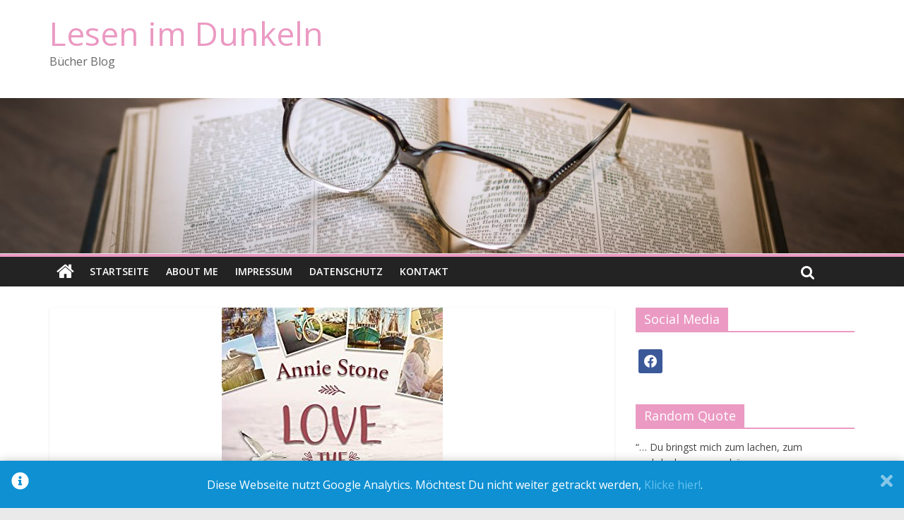

--- FILE ---
content_type: text/html; charset=UTF-8
request_url: https://www.lesenimdunkeln.de/2021/love-the-lonely-verloren/
body_size: 20251
content:
<!DOCTYPE html>
<html lang="de" prefix="og: http://ogp.me/ns# fb: http://ogp.me/ns/fb#">
<head>
	<meta charset="UTF-8"/>
	<meta name="viewport" content="width=device-width, initial-scale=1">
	<link rel="profile" href="http://gmpg.org/xfn/11"/>
	    <script type="text/javascript">
        /* Google Analytics Opt-Out by WP-Buddy | https://wp-buddy.com/products/plugins/google-analytics-opt-out */
				        var gaoop_property = 'UA-97434516-1';
        var gaoop_disable_str = 'ga-disable-' + gaoop_property;
		        if (document.cookie.indexOf(gaoop_disable_str + '=true') > -1) {
            window[gaoop_disable_str] = true;
        }

        function gaoop_analytics_optout() {
            document.cookie = gaoop_disable_str + '=true; expires=Thu, 31 Dec 2099 23:59:59 UTC; SameSite=Strict; path=/';
            window[gaoop_disable_str] = true;
			alert('Vielen Dank. Wir haben ein Cookie gesetzt damit Google Analytics bei Deinem nächsten Besuch keine Daten mehr sammeln kann.');        }
		    </script>
	<meta name='robots' content='index, follow, max-image-preview:large, max-snippet:-1, max-video-preview:-1' />

	<!-- This site is optimized with the Yoast SEO plugin v18.1 - https://yoast.com/wordpress/plugins/seo/ -->
	<title>Love the Lonely: Verloren | Lesen im Dunkeln</title>
	<link rel="canonical" href="https://www.lesenimdunkeln.de/2021/love-the-lonely-verloren/" />
	<meta name="twitter:card" content="summary" />
	<meta name="twitter:title" content="Love the Lonely: Verloren | Lesen im Dunkeln" />
	<meta name="twitter:description" content="&#8220;Love the Lonely: Verloren&#8221; ist der erste Teil der neuen Buchreihe von Annie Stone&#8230;ich hatte die Ehre und durfte mal" />
	<meta name="twitter:image" content="https://www.lesenimdunkeln.de/wp-content/uploads/2021/10/51TCNXLM1LS.jpeg" />
	<meta name="twitter:label1" content="Verfasst von" />
	<meta name="twitter:data1" content="antje" />
	<meta name="twitter:label2" content="Geschätzte Lesezeit" />
	<meta name="twitter:data2" content="3 Minuten" />
	<script type="application/ld+json" class="yoast-schema-graph">{"@context":"https://schema.org","@graph":[{"@type":"WebSite","@id":"https://www.lesenimdunkeln.de/#website","url":"https://www.lesenimdunkeln.de/","name":"Lesen im Dunkeln","description":"Bücher Blog","potentialAction":[{"@type":"SearchAction","target":{"@type":"EntryPoint","urlTemplate":"https://www.lesenimdunkeln.de/?s={search_term_string}"},"query-input":"required name=search_term_string"}],"inLanguage":"de"},{"@type":"ImageObject","@id":"https://www.lesenimdunkeln.de/2021/love-the-lonely-verloren/#primaryimage","inLanguage":"de","url":"https://www.lesenimdunkeln.de/wp-content/uploads/2021/10/51TCNXLM1LS.jpeg","contentUrl":"https://www.lesenimdunkeln.de/wp-content/uploads/2021/10/51TCNXLM1LS.jpeg","width":313,"height":500},{"@type":"WebPage","@id":"https://www.lesenimdunkeln.de/2021/love-the-lonely-verloren/#webpage","url":"https://www.lesenimdunkeln.de/2021/love-the-lonely-verloren/","name":"Love the Lonely: Verloren | Lesen im Dunkeln","isPartOf":{"@id":"https://www.lesenimdunkeln.de/#website"},"primaryImageOfPage":{"@id":"https://www.lesenimdunkeln.de/2021/love-the-lonely-verloren/#primaryimage"},"datePublished":"2021-10-15T06:03:44+00:00","dateModified":"2021-10-15T06:03:45+00:00","author":{"@id":"https://www.lesenimdunkeln.de/#/schema/person/98cc38561357d3d9e93c348ec6c78b7f"},"breadcrumb":{"@id":"https://www.lesenimdunkeln.de/2021/love-the-lonely-verloren/#breadcrumb"},"inLanguage":"de","potentialAction":[{"@type":"ReadAction","target":["https://www.lesenimdunkeln.de/2021/love-the-lonely-verloren/"]}]},{"@type":"BreadcrumbList","@id":"https://www.lesenimdunkeln.de/2021/love-the-lonely-verloren/#breadcrumb","itemListElement":[{"@type":"ListItem","position":1,"name":"Startseite","item":"https://www.lesenimdunkeln.de/"},{"@type":"ListItem","position":2,"name":"Love the Lonely: Verloren"}]},{"@type":"Person","@id":"https://www.lesenimdunkeln.de/#/schema/person/98cc38561357d3d9e93c348ec6c78b7f","name":"antje","image":{"@type":"ImageObject","@id":"https://www.lesenimdunkeln.de/#personlogo","inLanguage":"de","url":"https://secure.gravatar.com/avatar/2eab2d91f7a39ccc2b16c57ee0ee34610e0c2827f8e5119501f460e0e3c19d67?s=96&d=mm&r=g","contentUrl":"https://secure.gravatar.com/avatar/2eab2d91f7a39ccc2b16c57ee0ee34610e0c2827f8e5119501f460e0e3c19d67?s=96&d=mm&r=g","caption":"antje"},"sameAs":["www.facebook.com/buechertagebuchac"],"url":"#"}]}</script>
	<!-- / Yoast SEO plugin. -->


<link rel='dns-prefetch' href='//www.lesenimdunkeln.de' />
<link rel="alternate" type="application/rss+xml" title="Lesen im Dunkeln &raquo; Feed" href="https://www.lesenimdunkeln.de/feed/" />
<link rel="alternate" type="application/rss+xml" title="Lesen im Dunkeln &raquo; Kommentar-Feed" href="https://www.lesenimdunkeln.de/comments/feed/" />
<link rel="alternate" type="application/rss+xml" title="Lesen im Dunkeln &raquo; Kommentar-Feed zu Love the Lonely: Verloren" href="https://www.lesenimdunkeln.de/2021/love-the-lonely-verloren/feed/" />
<link rel="alternate" title="oEmbed (JSON)" type="application/json+oembed" href="https://www.lesenimdunkeln.de/wp-json/oembed/1.0/embed?url=https%3A%2F%2Fwww.lesenimdunkeln.de%2F2021%2Flove-the-lonely-verloren%2F" />
<link rel="alternate" title="oEmbed (XML)" type="text/xml+oembed" href="https://www.lesenimdunkeln.de/wp-json/oembed/1.0/embed?url=https%3A%2F%2Fwww.lesenimdunkeln.de%2F2021%2Flove-the-lonely-verloren%2F&#038;format=xml" />
<style id='wp-img-auto-sizes-contain-inline-css' type='text/css'>
img:is([sizes=auto i],[sizes^="auto," i]){contain-intrinsic-size:3000px 1500px}
/*# sourceURL=wp-img-auto-sizes-contain-inline-css */
</style>
<style id='wp-emoji-styles-inline-css' type='text/css'>

	img.wp-smiley, img.emoji {
		display: inline !important;
		border: none !important;
		box-shadow: none !important;
		height: 1em !important;
		width: 1em !important;
		margin: 0 0.07em !important;
		vertical-align: -0.1em !important;
		background: none !important;
		padding: 0 !important;
	}
/*# sourceURL=wp-emoji-styles-inline-css */
</style>
<style id='wp-block-library-inline-css' type='text/css'>
:root{--wp-block-synced-color:#7a00df;--wp-block-synced-color--rgb:122,0,223;--wp-bound-block-color:var(--wp-block-synced-color);--wp-editor-canvas-background:#ddd;--wp-admin-theme-color:#007cba;--wp-admin-theme-color--rgb:0,124,186;--wp-admin-theme-color-darker-10:#006ba1;--wp-admin-theme-color-darker-10--rgb:0,107,160.5;--wp-admin-theme-color-darker-20:#005a87;--wp-admin-theme-color-darker-20--rgb:0,90,135;--wp-admin-border-width-focus:2px}@media (min-resolution:192dpi){:root{--wp-admin-border-width-focus:1.5px}}.wp-element-button{cursor:pointer}:root .has-very-light-gray-background-color{background-color:#eee}:root .has-very-dark-gray-background-color{background-color:#313131}:root .has-very-light-gray-color{color:#eee}:root .has-very-dark-gray-color{color:#313131}:root .has-vivid-green-cyan-to-vivid-cyan-blue-gradient-background{background:linear-gradient(135deg,#00d084,#0693e3)}:root .has-purple-crush-gradient-background{background:linear-gradient(135deg,#34e2e4,#4721fb 50%,#ab1dfe)}:root .has-hazy-dawn-gradient-background{background:linear-gradient(135deg,#faaca8,#dad0ec)}:root .has-subdued-olive-gradient-background{background:linear-gradient(135deg,#fafae1,#67a671)}:root .has-atomic-cream-gradient-background{background:linear-gradient(135deg,#fdd79a,#004a59)}:root .has-nightshade-gradient-background{background:linear-gradient(135deg,#330968,#31cdcf)}:root .has-midnight-gradient-background{background:linear-gradient(135deg,#020381,#2874fc)}:root{--wp--preset--font-size--normal:16px;--wp--preset--font-size--huge:42px}.has-regular-font-size{font-size:1em}.has-larger-font-size{font-size:2.625em}.has-normal-font-size{font-size:var(--wp--preset--font-size--normal)}.has-huge-font-size{font-size:var(--wp--preset--font-size--huge)}.has-text-align-center{text-align:center}.has-text-align-left{text-align:left}.has-text-align-right{text-align:right}.has-fit-text{white-space:nowrap!important}#end-resizable-editor-section{display:none}.aligncenter{clear:both}.items-justified-left{justify-content:flex-start}.items-justified-center{justify-content:center}.items-justified-right{justify-content:flex-end}.items-justified-space-between{justify-content:space-between}.screen-reader-text{border:0;clip-path:inset(50%);height:1px;margin:-1px;overflow:hidden;padding:0;position:absolute;width:1px;word-wrap:normal!important}.screen-reader-text:focus{background-color:#ddd;clip-path:none;color:#444;display:block;font-size:1em;height:auto;left:5px;line-height:normal;padding:15px 23px 14px;text-decoration:none;top:5px;width:auto;z-index:100000}html :where(.has-border-color){border-style:solid}html :where([style*=border-top-color]){border-top-style:solid}html :where([style*=border-right-color]){border-right-style:solid}html :where([style*=border-bottom-color]){border-bottom-style:solid}html :where([style*=border-left-color]){border-left-style:solid}html :where([style*=border-width]){border-style:solid}html :where([style*=border-top-width]){border-top-style:solid}html :where([style*=border-right-width]){border-right-style:solid}html :where([style*=border-bottom-width]){border-bottom-style:solid}html :where([style*=border-left-width]){border-left-style:solid}html :where(img[class*=wp-image-]){height:auto;max-width:100%}:where(figure){margin:0 0 1em}html :where(.is-position-sticky){--wp-admin--admin-bar--position-offset:var(--wp-admin--admin-bar--height,0px)}@media screen and (max-width:600px){html :where(.is-position-sticky){--wp-admin--admin-bar--position-offset:0px}}

/*# sourceURL=wp-block-library-inline-css */
</style><style id='global-styles-inline-css' type='text/css'>
:root{--wp--preset--aspect-ratio--square: 1;--wp--preset--aspect-ratio--4-3: 4/3;--wp--preset--aspect-ratio--3-4: 3/4;--wp--preset--aspect-ratio--3-2: 3/2;--wp--preset--aspect-ratio--2-3: 2/3;--wp--preset--aspect-ratio--16-9: 16/9;--wp--preset--aspect-ratio--9-16: 9/16;--wp--preset--color--black: #000000;--wp--preset--color--cyan-bluish-gray: #abb8c3;--wp--preset--color--white: #ffffff;--wp--preset--color--pale-pink: #f78da7;--wp--preset--color--vivid-red: #cf2e2e;--wp--preset--color--luminous-vivid-orange: #ff6900;--wp--preset--color--luminous-vivid-amber: #fcb900;--wp--preset--color--light-green-cyan: #7bdcb5;--wp--preset--color--vivid-green-cyan: #00d084;--wp--preset--color--pale-cyan-blue: #8ed1fc;--wp--preset--color--vivid-cyan-blue: #0693e3;--wp--preset--color--vivid-purple: #9b51e0;--wp--preset--gradient--vivid-cyan-blue-to-vivid-purple: linear-gradient(135deg,rgb(6,147,227) 0%,rgb(155,81,224) 100%);--wp--preset--gradient--light-green-cyan-to-vivid-green-cyan: linear-gradient(135deg,rgb(122,220,180) 0%,rgb(0,208,130) 100%);--wp--preset--gradient--luminous-vivid-amber-to-luminous-vivid-orange: linear-gradient(135deg,rgb(252,185,0) 0%,rgb(255,105,0) 100%);--wp--preset--gradient--luminous-vivid-orange-to-vivid-red: linear-gradient(135deg,rgb(255,105,0) 0%,rgb(207,46,46) 100%);--wp--preset--gradient--very-light-gray-to-cyan-bluish-gray: linear-gradient(135deg,rgb(238,238,238) 0%,rgb(169,184,195) 100%);--wp--preset--gradient--cool-to-warm-spectrum: linear-gradient(135deg,rgb(74,234,220) 0%,rgb(151,120,209) 20%,rgb(207,42,186) 40%,rgb(238,44,130) 60%,rgb(251,105,98) 80%,rgb(254,248,76) 100%);--wp--preset--gradient--blush-light-purple: linear-gradient(135deg,rgb(255,206,236) 0%,rgb(152,150,240) 100%);--wp--preset--gradient--blush-bordeaux: linear-gradient(135deg,rgb(254,205,165) 0%,rgb(254,45,45) 50%,rgb(107,0,62) 100%);--wp--preset--gradient--luminous-dusk: linear-gradient(135deg,rgb(255,203,112) 0%,rgb(199,81,192) 50%,rgb(65,88,208) 100%);--wp--preset--gradient--pale-ocean: linear-gradient(135deg,rgb(255,245,203) 0%,rgb(182,227,212) 50%,rgb(51,167,181) 100%);--wp--preset--gradient--electric-grass: linear-gradient(135deg,rgb(202,248,128) 0%,rgb(113,206,126) 100%);--wp--preset--gradient--midnight: linear-gradient(135deg,rgb(2,3,129) 0%,rgb(40,116,252) 100%);--wp--preset--font-size--small: 13px;--wp--preset--font-size--medium: 20px;--wp--preset--font-size--large: 36px;--wp--preset--font-size--x-large: 42px;--wp--preset--spacing--20: 0.44rem;--wp--preset--spacing--30: 0.67rem;--wp--preset--spacing--40: 1rem;--wp--preset--spacing--50: 1.5rem;--wp--preset--spacing--60: 2.25rem;--wp--preset--spacing--70: 3.38rem;--wp--preset--spacing--80: 5.06rem;--wp--preset--shadow--natural: 6px 6px 9px rgba(0, 0, 0, 0.2);--wp--preset--shadow--deep: 12px 12px 50px rgba(0, 0, 0, 0.4);--wp--preset--shadow--sharp: 6px 6px 0px rgba(0, 0, 0, 0.2);--wp--preset--shadow--outlined: 6px 6px 0px -3px rgb(255, 255, 255), 6px 6px rgb(0, 0, 0);--wp--preset--shadow--crisp: 6px 6px 0px rgb(0, 0, 0);}:where(.is-layout-flex){gap: 0.5em;}:where(.is-layout-grid){gap: 0.5em;}body .is-layout-flex{display: flex;}.is-layout-flex{flex-wrap: wrap;align-items: center;}.is-layout-flex > :is(*, div){margin: 0;}body .is-layout-grid{display: grid;}.is-layout-grid > :is(*, div){margin: 0;}:where(.wp-block-columns.is-layout-flex){gap: 2em;}:where(.wp-block-columns.is-layout-grid){gap: 2em;}:where(.wp-block-post-template.is-layout-flex){gap: 1.25em;}:where(.wp-block-post-template.is-layout-grid){gap: 1.25em;}.has-black-color{color: var(--wp--preset--color--black) !important;}.has-cyan-bluish-gray-color{color: var(--wp--preset--color--cyan-bluish-gray) !important;}.has-white-color{color: var(--wp--preset--color--white) !important;}.has-pale-pink-color{color: var(--wp--preset--color--pale-pink) !important;}.has-vivid-red-color{color: var(--wp--preset--color--vivid-red) !important;}.has-luminous-vivid-orange-color{color: var(--wp--preset--color--luminous-vivid-orange) !important;}.has-luminous-vivid-amber-color{color: var(--wp--preset--color--luminous-vivid-amber) !important;}.has-light-green-cyan-color{color: var(--wp--preset--color--light-green-cyan) !important;}.has-vivid-green-cyan-color{color: var(--wp--preset--color--vivid-green-cyan) !important;}.has-pale-cyan-blue-color{color: var(--wp--preset--color--pale-cyan-blue) !important;}.has-vivid-cyan-blue-color{color: var(--wp--preset--color--vivid-cyan-blue) !important;}.has-vivid-purple-color{color: var(--wp--preset--color--vivid-purple) !important;}.has-black-background-color{background-color: var(--wp--preset--color--black) !important;}.has-cyan-bluish-gray-background-color{background-color: var(--wp--preset--color--cyan-bluish-gray) !important;}.has-white-background-color{background-color: var(--wp--preset--color--white) !important;}.has-pale-pink-background-color{background-color: var(--wp--preset--color--pale-pink) !important;}.has-vivid-red-background-color{background-color: var(--wp--preset--color--vivid-red) !important;}.has-luminous-vivid-orange-background-color{background-color: var(--wp--preset--color--luminous-vivid-orange) !important;}.has-luminous-vivid-amber-background-color{background-color: var(--wp--preset--color--luminous-vivid-amber) !important;}.has-light-green-cyan-background-color{background-color: var(--wp--preset--color--light-green-cyan) !important;}.has-vivid-green-cyan-background-color{background-color: var(--wp--preset--color--vivid-green-cyan) !important;}.has-pale-cyan-blue-background-color{background-color: var(--wp--preset--color--pale-cyan-blue) !important;}.has-vivid-cyan-blue-background-color{background-color: var(--wp--preset--color--vivid-cyan-blue) !important;}.has-vivid-purple-background-color{background-color: var(--wp--preset--color--vivid-purple) !important;}.has-black-border-color{border-color: var(--wp--preset--color--black) !important;}.has-cyan-bluish-gray-border-color{border-color: var(--wp--preset--color--cyan-bluish-gray) !important;}.has-white-border-color{border-color: var(--wp--preset--color--white) !important;}.has-pale-pink-border-color{border-color: var(--wp--preset--color--pale-pink) !important;}.has-vivid-red-border-color{border-color: var(--wp--preset--color--vivid-red) !important;}.has-luminous-vivid-orange-border-color{border-color: var(--wp--preset--color--luminous-vivid-orange) !important;}.has-luminous-vivid-amber-border-color{border-color: var(--wp--preset--color--luminous-vivid-amber) !important;}.has-light-green-cyan-border-color{border-color: var(--wp--preset--color--light-green-cyan) !important;}.has-vivid-green-cyan-border-color{border-color: var(--wp--preset--color--vivid-green-cyan) !important;}.has-pale-cyan-blue-border-color{border-color: var(--wp--preset--color--pale-cyan-blue) !important;}.has-vivid-cyan-blue-border-color{border-color: var(--wp--preset--color--vivid-cyan-blue) !important;}.has-vivid-purple-border-color{border-color: var(--wp--preset--color--vivid-purple) !important;}.has-vivid-cyan-blue-to-vivid-purple-gradient-background{background: var(--wp--preset--gradient--vivid-cyan-blue-to-vivid-purple) !important;}.has-light-green-cyan-to-vivid-green-cyan-gradient-background{background: var(--wp--preset--gradient--light-green-cyan-to-vivid-green-cyan) !important;}.has-luminous-vivid-amber-to-luminous-vivid-orange-gradient-background{background: var(--wp--preset--gradient--luminous-vivid-amber-to-luminous-vivid-orange) !important;}.has-luminous-vivid-orange-to-vivid-red-gradient-background{background: var(--wp--preset--gradient--luminous-vivid-orange-to-vivid-red) !important;}.has-very-light-gray-to-cyan-bluish-gray-gradient-background{background: var(--wp--preset--gradient--very-light-gray-to-cyan-bluish-gray) !important;}.has-cool-to-warm-spectrum-gradient-background{background: var(--wp--preset--gradient--cool-to-warm-spectrum) !important;}.has-blush-light-purple-gradient-background{background: var(--wp--preset--gradient--blush-light-purple) !important;}.has-blush-bordeaux-gradient-background{background: var(--wp--preset--gradient--blush-bordeaux) !important;}.has-luminous-dusk-gradient-background{background: var(--wp--preset--gradient--luminous-dusk) !important;}.has-pale-ocean-gradient-background{background: var(--wp--preset--gradient--pale-ocean) !important;}.has-electric-grass-gradient-background{background: var(--wp--preset--gradient--electric-grass) !important;}.has-midnight-gradient-background{background: var(--wp--preset--gradient--midnight) !important;}.has-small-font-size{font-size: var(--wp--preset--font-size--small) !important;}.has-medium-font-size{font-size: var(--wp--preset--font-size--medium) !important;}.has-large-font-size{font-size: var(--wp--preset--font-size--large) !important;}.has-x-large-font-size{font-size: var(--wp--preset--font-size--x-large) !important;}
/*# sourceURL=global-styles-inline-css */
</style>

<style id='classic-theme-styles-inline-css' type='text/css'>
/*! This file is auto-generated */
.wp-block-button__link{color:#fff;background-color:#32373c;border-radius:9999px;box-shadow:none;text-decoration:none;padding:calc(.667em + 2px) calc(1.333em + 2px);font-size:1.125em}.wp-block-file__button{background:#32373c;color:#fff;text-decoration:none}
/*# sourceURL=/wp-includes/css/classic-themes.min.css */
</style>
<link rel='stylesheet' id='quotescollection-css' href='https://www.lesenimdunkeln.de/wp-content/plugins/quotes-collection/css/quotes-collection.css?ver=2.5.2' type='text/css' media='all' />
<link rel='stylesheet' id='colormag_google_fonts-css' href='https://www.lesenimdunkeln.de/wp-content/uploads/fonts/7ce7af3d8d7fa265d31335579e186180/font.css?v=1667804336' type='text/css' media='all' />
<link rel='stylesheet' id='colormag_style-css' href='https://www.lesenimdunkeln.de/wp-content/themes/colormag/style.css?ver=6.9' type='text/css' media='all' />
<link rel='stylesheet' id='colormag-fontawesome-css' href='https://www.lesenimdunkeln.de/wp-content/themes/colormag/fontawesome/css/font-awesome.css?ver=4.2.1' type='text/css' media='all' />
<link rel='stylesheet' id='colormag-featured-image-popup-css-css' href='https://www.lesenimdunkeln.de/wp-content/themes/colormag/js/magnific-popup/magnific-popup.css?ver=20150310' type='text/css' media='all' />
<link rel='stylesheet' id='wpzoom-social-icons-socicon-css' href='https://www.lesenimdunkeln.de/wp-content/plugins/social-icons-widget-by-wpzoom/assets/css/wpzoom-socicon.css?ver=1667803917' type='text/css' media='all' />
<link rel='stylesheet' id='wpzoom-social-icons-genericons-css' href='https://www.lesenimdunkeln.de/wp-content/plugins/social-icons-widget-by-wpzoom/assets/css/genericons.css?ver=1667803917' type='text/css' media='all' />
<link rel='stylesheet' id='wpzoom-social-icons-academicons-css' href='https://www.lesenimdunkeln.de/wp-content/plugins/social-icons-widget-by-wpzoom/assets/css/academicons.min.css?ver=1667803917' type='text/css' media='all' />
<link rel='stylesheet' id='wpzoom-social-icons-font-awesome-3-css' href='https://www.lesenimdunkeln.de/wp-content/plugins/social-icons-widget-by-wpzoom/assets/css/font-awesome-3.min.css?ver=1667803917' type='text/css' media='all' />
<link rel='stylesheet' id='dashicons-css' href='https://www.lesenimdunkeln.de/wp-includes/css/dashicons.min.css?ver=6.9' type='text/css' media='all' />
<link rel='stylesheet' id='wpzoom-social-icons-styles-css' href='https://www.lesenimdunkeln.de/wp-content/plugins/social-icons-widget-by-wpzoom/assets/css/wpzoom-social-icons-styles.css?ver=1667803917' type='text/css' media='all' />
<link rel='stylesheet' id='slb_core-css' href='https://www.lesenimdunkeln.de/wp-content/plugins/simple-lightbox/client/css/app.css?ver=2.9.2' type='text/css' media='all' />
<link rel='stylesheet' id='wpgdprc-front-css-css' href='https://www.lesenimdunkeln.de/wp-content/plugins/wp-gdpr-compliance/Assets/css/front.css?ver=1667803843' type='text/css' media='all' />
<style id='wpgdprc-front-css-inline-css' type='text/css'>
:root{--wp-gdpr--bar--background-color: #000000;--wp-gdpr--bar--color: #ffffff;--wp-gdpr--button--background-color: #000000;--wp-gdpr--button--background-color--darken: #000000;--wp-gdpr--button--color: #ffffff;}
/*# sourceURL=wpgdprc-front-css-inline-css */
</style>
<link rel='preload' as='font'  id='wpzoom-social-icons-font-academicons-ttf-css' href='https://www.lesenimdunkeln.de/wp-content/plugins/social-icons-widget-by-wpzoom/assets/font/academicons.ttf?v=1.9.2'  type='font/ttf' crossorigin />
<link rel='preload' as='font'  id='wpzoom-social-icons-font-academicons-woff-css' href='https://www.lesenimdunkeln.de/wp-content/plugins/social-icons-widget-by-wpzoom/assets/font/academicons.woff?v=1.9.2'  type='font/woff' crossorigin />
<link rel='preload' as='font'  id='wpzoom-social-icons-font-fontawesome-3-ttf-css' href='https://www.lesenimdunkeln.de/wp-content/plugins/social-icons-widget-by-wpzoom/assets/font/fontawesome-webfont.ttf?v=4.7.0'  type='font/ttf' crossorigin />
<link rel='preload' as='font'  id='wpzoom-social-icons-font-fontawesome-3-woff-css' href='https://www.lesenimdunkeln.de/wp-content/plugins/social-icons-widget-by-wpzoom/assets/font/fontawesome-webfont.woff?v=4.7.0'  type='font/woff' crossorigin />
<link rel='preload' as='font'  id='wpzoom-social-icons-font-fontawesome-3-woff2-css' href='https://www.lesenimdunkeln.de/wp-content/plugins/social-icons-widget-by-wpzoom/assets/font/fontawesome-webfont.woff2?v=4.7.0'  type='font/woff2' crossorigin />
<link rel='preload' as='font'  id='wpzoom-social-icons-font-genericons-ttf-css' href='https://www.lesenimdunkeln.de/wp-content/plugins/social-icons-widget-by-wpzoom/assets/font/Genericons.ttf'  type='font/ttf' crossorigin />
<link rel='preload' as='font'  id='wpzoom-social-icons-font-genericons-woff-css' href='https://www.lesenimdunkeln.de/wp-content/plugins/social-icons-widget-by-wpzoom/assets/font/Genericons.woff'  type='font/woff' crossorigin />
<link rel='preload' as='font'  id='wpzoom-social-icons-font-socicon-ttf-css' href='https://www.lesenimdunkeln.de/wp-content/plugins/social-icons-widget-by-wpzoom/assets/font/socicon.ttf?v=4.2.8'  type='font/ttf' crossorigin />
<link rel='preload' as='font'  id='wpzoom-social-icons-font-socicon-woff-css' href='https://www.lesenimdunkeln.de/wp-content/plugins/social-icons-widget-by-wpzoom/assets/font/socicon.woff?v=4.2.8'  type='font/woff' crossorigin />
<link rel='stylesheet' id='wp-block-paragraph-css' href='https://www.lesenimdunkeln.de/wp-includes/blocks/paragraph/style.min.css?ver=6.9' type='text/css' media='all' />
<script type="text/javascript" src="https://www.lesenimdunkeln.de/wp-includes/js/jquery/jquery.min.js?ver=3.7.1" id="jquery-core-js"></script>
<script type="text/javascript" src="https://www.lesenimdunkeln.de/wp-includes/js/jquery/jquery-migrate.min.js?ver=3.4.1" id="jquery-migrate-js"></script>
<script type="text/javascript" id="quotescollection-js-extra">
/* <![CDATA[ */
var quotescollectionAjax = {"ajaxUrl":"https://www.lesenimdunkeln.de/wp-admin/admin-ajax.php","nonce":"b1a3e872c1","nextQuote":"Next quote \u00bb","loading":"Loading...","error":"Error getting quote","autoRefreshMax":"20","autoRefreshCount":"0"};
//# sourceURL=quotescollection-js-extra
/* ]]> */
</script>
<script type="text/javascript" src="https://www.lesenimdunkeln.de/wp-content/plugins/quotes-collection/js/quotes-collection.js?ver=2.5.2" id="quotescollection-js"></script>
<script type="text/javascript" id="wpgdprc-front-js-js-extra">
/* <![CDATA[ */
var wpgdprcFront = {"ajaxUrl":"https://www.lesenimdunkeln.de/wp-admin/admin-ajax.php","ajaxNonce":"b10addd649","ajaxArg":"security","pluginPrefix":"wpgdprc","blogId":"1","isMultiSite":"","locale":"de_DE","showSignUpModal":"","showFormModal":"","cookieName":"wpgdprc-consent","consentVersion":"","path":"/","prefix":"wpgdprc"};
//# sourceURL=wpgdprc-front-js-js-extra
/* ]]> */
</script>
<script type="text/javascript" src="https://www.lesenimdunkeln.de/wp-content/plugins/wp-gdpr-compliance/Assets/js/front.min.js?ver=1667803843" id="wpgdprc-front-js-js"></script>
<link rel="https://api.w.org/" href="https://www.lesenimdunkeln.de/wp-json/" /><link rel="alternate" title="JSON" type="application/json" href="https://www.lesenimdunkeln.de/wp-json/wp/v2/posts/4037" /><link rel="EditURI" type="application/rsd+xml" title="RSD" href="https://www.lesenimdunkeln.de/xmlrpc.php?rsd" />
<meta name="generator" content="WordPress 6.9" />
<link rel='shortlink' href='https://www.lesenimdunkeln.de/?p=4037' />
<style type="text/css">/** Google Analytics Opt Out Custom CSS **/.gaoop {color: #ffffff; line-height: 2; position: fixed; bottom: 0; left: 0; width: 100%; -webkit-box-shadow: 0 4px 15px rgba(0, 0, 0, 0.4); -moz-box-shadow: 0 4px 15px rgba(0, 0, 0, 0.4); box-shadow: 0 4px 15px rgba(0, 0, 0, 0.4); background-color: #0E90D2; padding: 1rem; margin: 0; display: flex; align-items: center; justify-content: space-between; } .gaoop-hidden {display: none; } .gaoop-checkbox:checked + .gaoop {width: auto; right: 0; left: auto; opacity: 0.5; ms-filter: "progid:DXImageTransform.Microsoft.Alpha(Opacity=50)"; filter: alpha(opacity=50); -moz-opacity: 0.5; -khtml-opacity: 0.5; } .gaoop-checkbox:checked + .gaoop .gaoop-close-icon {display: none; } .gaoop-checkbox:checked + .gaoop .gaoop-opt-out-content {display: none; } input.gaoop-checkbox {display: none; } .gaoop a {color: #67C2F0; text-decoration: none; } .gaoop a:hover {color: #ffffff; text-decoration: underline; } .gaoop-info-icon {margin: 0; padding: 0; cursor: pointer; } .gaoop svg {position: relative; margin: 0; padding: 0; width: auto; height: 25px; } .gaoop-close-icon {cursor: pointer; position: relative; opacity: 0.5; ms-filter: "progid:DXImageTransform.Microsoft.Alpha(Opacity=50)"; filter: alpha(opacity=50); -moz-opacity: 0.5; -khtml-opacity: 0.5; margin: 0; padding: 0; text-align: center; vertical-align: top; display: inline-block; } .gaoop-close-icon:hover {z-index: 1; opacity: 1; ms-filter: "progid:DXImageTransform.Microsoft.Alpha(Opacity=100)"; filter: alpha(opacity=100); -moz-opacity: 1; -khtml-opacity: 1; } .gaoop_closed .gaoop-opt-out-link, .gaoop_closed .gaoop-close-icon {display: none; } .gaoop_closed:hover {opacity: 1; ms-filter: "progid:DXImageTransform.Microsoft.Alpha(Opacity=100)"; filter: alpha(opacity=100); -moz-opacity: 1; -khtml-opacity: 1; } .gaoop_closed .gaoop-opt-out-content {display: none; } .gaoop_closed .gaoop-info-icon {width: 100%; } .gaoop-opt-out-content {display: inline-block; vertical-align: top; } </style><link rel="pingback" href="https://www.lesenimdunkeln.de/xmlrpc.php"><!-- Lesen im Dunkeln Internal Styles -->		<style type="text/css"> .colormag-button,blockquote,button,input[type=reset],input[type=button],input[type=submit],
		#masthead.colormag-header-clean #site-navigation.main-small-navigation .menu-toggle{background-color:#eb9ac3}
		#site-title a,.next a:hover,.previous a:hover,.social-links i.fa:hover,a,
		#masthead.colormag-header-clean .social-links li:hover i.fa,
		#masthead.colormag-header-classic .social-links li:hover i.fa,
		#masthead.colormag-header-clean .breaking-news .newsticker a:hover,
		#masthead.colormag-header-classic .breaking-news .newsticker a:hover,
		#masthead.colormag-header-classic #site-navigation .fa.search-top:hover,
		#masthead.colormag-header-classic #site-navigation .random-post a:hover .fa-random,
		#masthead .main-small-navigation li:hover > .sub-toggle i,
		.better-responsive-menu #masthead .main-small-navigation .sub-toggle.active .fa  {color:#eb9ac3}
		.fa.search-top:hover,
		#masthead.colormag-header-classic #site-navigation.main-small-navigation .menu-toggle,
		.main-navigation ul li.focus > a,
        #masthead.colormag-header-classic .main-navigation ul ul.sub-menu li.focus > a {background-color:#eb9ac3}
		#site-navigation{border-top:4px solid #eb9ac3}
		.home-icon.front_page_on,.main-navigation a:hover,.main-navigation ul li ul li a:hover,
		.main-navigation ul li ul li:hover>a,
		.main-navigation ul li.current-menu-ancestor>a,
		.main-navigation ul li.current-menu-item ul li a:hover,
		.main-navigation ul li.current-menu-item>a,
		.main-navigation ul li.current_page_ancestor>a,
		.main-navigation ul li.current_page_item>a,
		.main-navigation ul li:hover>a,
		.main-small-navigation li a:hover,
		.site-header .menu-toggle:hover,
		#masthead.colormag-header-classic .main-navigation ul ul.sub-menu li:hover > a,
		#masthead.colormag-header-classic .main-navigation ul ul.sub-menu li.current-menu-ancestor > a,
		#masthead.colormag-header-classic .main-navigation ul ul.sub-menu li.current-menu-item > a,
		#masthead .main-small-navigation li:hover > a,
		#masthead .main-small-navigation li.current-page-ancestor > a,
		#masthead .main-small-navigation li.current-menu-ancestor > a,
		#masthead .main-small-navigation li.current-page-item > a,
		#masthead .main-small-navigation li.current-menu-item > a{background-color:#eb9ac3}
		.main-small-navigation .current-menu-item>a,.main-small-navigation .current_page_item>a {background:#eb9ac3}
		#masthead.colormag-header-classic .main-navigation ul ul.sub-menu li:hover,
		#masthead.colormag-header-classic .main-navigation ul ul.sub-menu li.current-menu-ancestor,
		#masthead.colormag-header-classic .main-navigation ul ul.sub-menu li.current-menu-item,
		#masthead.colormag-header-classic #site-navigation .menu-toggle,
		#masthead.colormag-header-classic #site-navigation .menu-toggle:hover,
		#masthead.colormag-header-classic .main-navigation ul > li:hover > a,
        #masthead.colormag-header-classic .main-navigation ul > li.current-menu-item > a,
        #masthead.colormag-header-classic .main-navigation ul > li.current-menu-ancestor > a,
        #masthead.colormag-header-classic .main-navigation ul li.focus > a{ border-color:#eb9ac3}
		.promo-button-area a:hover{border:2px solid #eb9ac3;background-color:#eb9ac3}
		#content .wp-pagenavi .current,
		#content .wp-pagenavi a:hover,.format-link .entry-content a,.pagination span{ background-color:#eb9ac3}
		.pagination a span:hover{color:#eb9ac3;border-color:#eb9ac3}
		#content .comments-area a.comment-edit-link:hover,#content .comments-area a.comment-permalink:hover,
		#content .comments-area article header cite a:hover,.comments-area .comment-author-link a:hover{color:#eb9ac3}
		.comments-area .comment-author-link span{background-color:#eb9ac3}
		.comment .comment-reply-link:hover,.nav-next a,.nav-previous a{color:#eb9ac3}
		#secondary .widget-title{border-bottom:2px solid #eb9ac3}
		#secondary .widget-title span{background-color:#eb9ac3}
		.footer-widgets-area .widget-title{border-bottom:2px solid #eb9ac3}
		.footer-widgets-area .widget-title span,
		.colormag-footer--classic .footer-widgets-area .widget-title span::before{background-color:#eb9ac3}
		.footer-widgets-area a:hover{color:#eb9ac3}
		.advertisement_above_footer .widget-title{ border-bottom:2px solid #eb9ac3}
		.advertisement_above_footer .widget-title span{background-color:#eb9ac3}
		a#scroll-up i{color:#eb9ac3}
		.page-header .page-title{border-bottom:2px solid #eb9ac3}
		#content .post .article-content .above-entry-meta .cat-links a,
		.page-header .page-title span{ background-color:#eb9ac3}
		#content .post .article-content .entry-title a:hover,
		.entry-meta .byline i,.entry-meta .cat-links i,.entry-meta a,
		.post .entry-title a:hover,.search .entry-title a:hover{color:#eb9ac3}
		.entry-meta .post-format i{background-color:#eb9ac3}
		.entry-meta .comments-link a:hover,.entry-meta .edit-link a:hover,.entry-meta .posted-on a:hover,
		.entry-meta .tag-links a:hover,.single #content .tags a:hover{color:#eb9ac3}.more-link,
		.no-post-thumbnail{background-color:#eb9ac3}
		.post-box .entry-meta .cat-links a:hover,.post-box .entry-meta .posted-on a:hover,
		.post.post-box .entry-title a:hover{color:#eb9ac3}
		.widget_featured_slider .slide-content .above-entry-meta .cat-links a{background-color:#eb9ac3}
		.widget_featured_slider .slide-content .below-entry-meta .byline a:hover,
		.widget_featured_slider .slide-content .below-entry-meta .comments a:hover,
		.widget_featured_slider .slide-content .below-entry-meta .posted-on a:hover,
		.widget_featured_slider .slide-content .entry-title a:hover{color:#eb9ac3}
		.widget_highlighted_posts .article-content .above-entry-meta .cat-links a {background-color:#eb9ac3}
		.byline a:hover,.comments a:hover,.edit-link a:hover,.posted-on a:hover,.tag-links a:hover,
		.widget_highlighted_posts .article-content .below-entry-meta .byline a:hover,
		.widget_highlighted_posts .article-content .below-entry-meta .comments a:hover,
		.widget_highlighted_posts .article-content .below-entry-meta .posted-on a:hover,
		.widget_highlighted_posts .article-content .entry-title a:hover{color:#eb9ac3}
		.widget_featured_posts .article-content .above-entry-meta .cat-links a{background-color:#eb9ac3}
		.widget_featured_posts .article-content .entry-title a:hover{color:#eb9ac3}
		.widget_featured_posts .widget-title{border-bottom:2px solid #eb9ac3}
		.widget_featured_posts .widget-title span{background-color:#eb9ac3}
		.related-posts-main-title .fa,.single-related-posts .article-content .entry-title a:hover{color:#eb9ac3} .widget_slider_area .widget-title,.widget_beside_slider .widget-title { border-bottom:2px solid #eb9ac3} .widget_slider_area .widget-title span,.widget_beside_slider .widget-title span { background-color:#eb9ac3}
		 @media (max-width: 768px) {.better-responsive-menu .sub-toggle{background-color:#cd7ca5}}</style>
		
    <!-- START - Open Graph and Twitter Card Tags 3.3.8 -->
     <!-- Facebook Open Graph -->
      <meta property="og:locale" content="de_DE"/>
      <meta property="og:site_name" content="Lesen im Dunkeln"/>
      <meta property="og:title" content="Love the Lonely: Verloren | Lesen im Dunkeln"/>
      <meta property="og:url" content="https://www.lesenimdunkeln.de/2021/love-the-lonely-verloren/"/>
      <meta property="og:type" content="article"/>
      <meta property="og:description" content="&quot;Love the Lonely: Verloren&quot; ist der erste Teil der neuen Buchreihe von Annie Stone...ich hatte die Ehre und durfte mal wieder viel früher als viele andere einen Blick rein werfen... der Blick auf den Klappentext:Kann man mit Ende zwanzig schon eine Lebenskrise haben? Eigentlich hatte ich doch"/>
      <meta property="og:image" content="https://www.lesenimdunkeln.de/wp-content/uploads/2021/10/51TCNXLM1LS.jpeg"/>
      <meta property="og:image:url" content="https://www.lesenimdunkeln.de/wp-content/uploads/2021/10/51TCNXLM1LS.jpeg"/>
      <meta property="og:image:secure_url" content="https://www.lesenimdunkeln.de/wp-content/uploads/2021/10/51TCNXLM1LS.jpeg"/>
      <meta property="article:published_time" content="2021-10-15T08:03:44+02:00"/>
      <meta property="article:modified_time" content="2021-10-15T08:03:45+02:00" />
      <meta property="og:updated_time" content="2021-10-15T08:03:45+02:00" />
      <meta property="article:section" content="Allgemein"/>
      <meta property="article:section" content="Bloggerteam"/>
      <meta property="article:section" content="Rezensionsleser"/>
      <meta property="article:section" content="Serie/ Reihe"/>
      <meta property="article:section" content="Testleser"/>
      <meta property="article:section" content="Vorableser"/>
      <meta property="article:author" content="www.facebook.com/buechertagebuchac"/>
      <meta property="article:publisher" content="https://www.facebook.com/BuechertagebuchAC/"/>
      <meta property="fb:admins" content="1339267839,801810783317231"/>
     <!-- Google+ / Schema.org -->
      <meta itemprop="name" content="Love the Lonely: Verloren | Lesen im Dunkeln"/>
      <meta itemprop="headline" content="Love the Lonely: Verloren | Lesen im Dunkeln"/>
      <meta itemprop="description" content="&quot;Love the Lonely: Verloren&quot; ist der erste Teil der neuen Buchreihe von Annie Stone...ich hatte die Ehre und durfte mal wieder viel früher als viele andere einen Blick rein werfen... der Blick auf den Klappentext:Kann man mit Ende zwanzig schon eine Lebenskrise haben? Eigentlich hatte ich doch"/>
      <meta itemprop="image" content="https://www.lesenimdunkeln.de/wp-content/uploads/2021/10/51TCNXLM1LS.jpeg"/>
      <meta itemprop="datePublished" content="2021-10-15"/>
      <meta itemprop="dateModified" content="2021-10-15T08:03:45+02:00" />
      <meta itemprop="author" content="antje"/>
      <!--<meta itemprop="publisher" content="Lesen im Dunkeln"/>--> <!-- To solve: The attribute publisher.itemtype has an invalid value. -->
     <!-- Twitter Cards -->
      <meta name="twitter:title" content="Love the Lonely: Verloren | Lesen im Dunkeln"/>
      <meta name="twitter:url" content="https://www.lesenimdunkeln.de/2021/love-the-lonely-verloren/"/>
      <meta name="twitter:description" content="&quot;Love the Lonely: Verloren&quot; ist der erste Teil der neuen Buchreihe von Annie Stone...ich hatte die Ehre und durfte mal wieder viel früher als viele andere einen Blick rein werfen... der Blick auf den Klappentext:Kann man mit Ende zwanzig schon eine Lebenskrise haben? Eigentlich hatte ich doch"/>
      <meta name="twitter:image" content="https://www.lesenimdunkeln.de/wp-content/uploads/2021/10/51TCNXLM1LS.jpeg"/>
      <meta name="twitter:card" content="summary_large_image"/>
     <!-- SEO -->
     <!-- Misc. tags -->
     <!-- is_singular | yoast_seo -->
    <!-- END - Open Graph and Twitter Card Tags 3.3.8 -->
        
    </head>

<body class="wp-singular post-template-default single single-post postid-4037 single-format-standard wp-theme-colormag  wide">


<div id="page" class="hfeed site">
	
	
	<header id="masthead" class="site-header clearfix ">
		<div id="header-text-nav-container" class="clearfix">

			
			
			
		<div class="inner-wrap">

			<div id="header-text-nav-wrap" class="clearfix">
				<div id="header-left-section">
										<div id="header-text" class="">
													<h3 id="site-title">
								<a href="https://www.lesenimdunkeln.de/" title="Lesen im Dunkeln" rel="home">Lesen im Dunkeln</a>
							</h3>
																		<p id="site-description">Bücher Blog</p>
						<!-- #site-description -->
					</div><!-- #header-text -->
				</div><!-- #header-left-section -->
				<div id="header-right-section">
									</div><!-- #header-right-section -->

			</div><!-- #header-text-nav-wrap -->

		</div><!-- .inner-wrap -->

		
			<div id="wp-custom-header" class="wp-custom-header"><div class="header-image-wrap"><img src="https://www.lesenimdunkeln.de/wp-content/uploads/2017/04/cropped-pexels-photo-7.jpg" class="header-image" width="1500" height="258" alt="Lesen im Dunkeln"></div></div>
			
		<nav id="site-navigation" class="main-navigation clearfix" role="navigation">
			<div class="inner-wrap clearfix">
				
					<div class="home-icon">
						<a href="https://www.lesenimdunkeln.de/" title="Lesen im Dunkeln"><i class="fa fa-home"></i></a>
					</div>

					
				<p class="menu-toggle"></p>
				<div class="menu-primary-container"><ul id="menu-navigation" class="menu"><li id="menu-item-73" class="menu-item menu-item-type-custom menu-item-object-custom menu-item-home menu-item-73"><a href="https://www.lesenimdunkeln.de">Startseite</a></li>
<li id="menu-item-158" class="menu-item menu-item-type-post_type menu-item-object-page menu-item-158"><a href="https://www.lesenimdunkeln.de/about-me/">About me</a></li>
<li id="menu-item-159" class="menu-item menu-item-type-post_type menu-item-object-page menu-item-159"><a href="https://www.lesenimdunkeln.de/impressum/">Impressum</a></li>
<li id="menu-item-1499" class="menu-item menu-item-type-post_type menu-item-object-page menu-item-privacy-policy menu-item-1499"><a rel="privacy-policy" href="https://www.lesenimdunkeln.de/datenschutz/">Datenschutz</a></li>
<li id="menu-item-160" class="menu-item menu-item-type-post_type menu-item-object-page menu-item-160"><a href="https://www.lesenimdunkeln.de/kontakt/">Kontakt</a></li>
</ul></div>
				
									<i class="fa fa-search search-top"></i>
					<div class="search-form-top">
						<form action="https://www.lesenimdunkeln.de/" class="search-form searchform clearfix" method="get">
   <div class="search-wrap">
      <input type="text" placeholder="Suchen" class="s field" name="s">
      <button class="search-icon" type="submit"></button>
   </div>
</form><!-- .searchform -->					</div>
							</div>
		</nav>

		
		</div><!-- #header-text-nav-container -->

		
	</header>

		
	<div id="main" class="clearfix">
		<div class="inner-wrap clearfix">

	
	<div id="primary">
		<div id="content" class="clearfix">

			
				
<article id="post-4037" class="post-4037 post type-post status-publish format-standard has-post-thumbnail hentry category-allgemein category-bloggerteam category-rezensionsleser category-serie-reihe category-testleser category-vorableser tag-887 tag-886 tag-905 tag-angst tag-annie-stone tag-familie tag-love-the-lonely-reihe tag-lovestory tag-rezensionsleser tag-serie-reihe tag-spannung tag-verlust tag-verrat tag-vorableser">
	
   
         <div class="featured-image">
               <a href="https://www.lesenimdunkeln.de/wp-content/uploads/2021/10/51TCNXLM1LS.jpeg" class="image-popup"><img width="313" height="445" src="https://www.lesenimdunkeln.de/wp-content/uploads/2021/10/51TCNXLM1LS-313x445.jpeg" class="attachment-colormag-featured-image size-colormag-featured-image wp-post-image" alt="" decoding="async" /></a>
            </div>
   
   <div class="article-content clearfix">

   
   <div class="above-entry-meta"><span class="cat-links"><a href="https://www.lesenimdunkeln.de/category/allgemein/"  rel="category tag">Allgemein</a>&nbsp;<a href="https://www.lesenimdunkeln.de/category/bloggerteam/"  rel="category tag">Bloggerteam</a>&nbsp;<a href="https://www.lesenimdunkeln.de/category/rezensionsleser/" style="background:#a89ca3" rel="category tag">Rezensionsleser</a>&nbsp;<a href="https://www.lesenimdunkeln.de/category/serie-reihe/"  rel="category tag">Serie/ Reihe</a>&nbsp;<a href="https://www.lesenimdunkeln.de/category/testleser/"  rel="category tag">Testleser</a>&nbsp;<a href="https://www.lesenimdunkeln.de/category/vorableser/" style="background:#a89ca3" rel="category tag">Vorableser</a>&nbsp;</span></div>
      <header class="entry-header">
   		<h1 class="entry-title">
   			Love the Lonely: Verloren   		</h1>
   	</header>

   	<div class="below-entry-meta">
			<span class="posted-on"><a href="https://www.lesenimdunkeln.de/2021/love-the-lonely-verloren/" title="08:03" rel="bookmark"><i class="fa fa-calendar-o"></i> <time class="entry-date published" datetime="2021-10-15T08:03:44+02:00">2021-10-15</time><time class="updated" datetime="2021-10-15T08:03:45+02:00">2021-10-15</time></a></span>
			<span class="byline">
				<span class="author vcard">
					<i class="fa fa-user"></i>
					<a class="url fn n"
					   href="#"
					   title="antje">antje					</a>
				</span>
			</span>

							<span class="comments"><a href="https://www.lesenimdunkeln.de/2021/love-the-lonely-verloren/#respond"><i class="fa fa-comment"></i> 0 Kommentare</a></span>
			<span class="tag-links"><i class="fa fa-tags"></i><a href="https://www.lesenimdunkeln.de/tag/162/" rel="tag">162</a>, <a href="https://www.lesenimdunkeln.de/tag/2/" rel="tag">2</a>, <a href="https://www.lesenimdunkeln.de/tag/21/" rel="tag">21</a>, <a href="https://www.lesenimdunkeln.de/tag/angst/" rel="tag">Angst</a>, <a href="https://www.lesenimdunkeln.de/tag/annie-stone/" rel="tag">Annie Stone</a>, <a href="https://www.lesenimdunkeln.de/tag/familie/" rel="tag">Familie</a>, <a href="https://www.lesenimdunkeln.de/tag/love-the-lonely-reihe/" rel="tag">Love the Lonely Reihe</a>, <a href="https://www.lesenimdunkeln.de/tag/lovestory/" rel="tag">Lovestory</a>, <a href="https://www.lesenimdunkeln.de/tag/rezensionsleser/" rel="tag">Rezensionsleser</a>, <a href="https://www.lesenimdunkeln.de/tag/serie-reihe/" rel="tag">Serie/ Reihe</a>, <a href="https://www.lesenimdunkeln.de/tag/spannung/" rel="tag">Spannung</a>, <a href="https://www.lesenimdunkeln.de/tag/verlust/" rel="tag">Verlust</a>, <a href="https://www.lesenimdunkeln.de/tag/verrat/" rel="tag">Verrat</a>, <a href="https://www.lesenimdunkeln.de/tag/vorableser/" rel="tag">Vorableser</a></span></div>
   	<div class="entry-content clearfix">
   		
<p>&#8220;Love the Lonely: Verloren&#8221; ist der erste Teil der neuen Buchreihe von Annie Stone&#8230;<br>ich hatte die Ehre und durfte mal wieder viel früher als viele andere einen Blick rein werfen&#8230;</p>



<span id="more-4037"></span>



<p><strong>der Blick auf den Klappentext:</strong><br>Kann man mit Ende zwanzig schon eine Lebenskrise haben? Eigentlich hatte ich doch alles, um glücklich zu sein. Einen Job, der mir Spaß macht, meinen Bruder, der aus dem Krieg zurückgekehrt ist, und eine Familie, die mich wirklich liebt und unterstützt.</p>



<p>Wieso fühle ich mich dann nur so einsam?</p>



<p>Ich packe meine Sachen, steige in meinen roten Mustang und mache mich auf die Suche. Wonach? Da bin ich mir nicht so sicher, aber irgendwas muss es doch geben, was die Leere in mir füllt. Nur mit ihr … mit ihr habe ich ganz und gar nicht gerechnet.<br>Aber kann ich das? In Florida noch einmal ganz von vorne anfangen?<br>***<br>Erster Teil der neuen Trilogie, ca. 200 Taschenbuchseiten.<br></p>



<p><strong>meine Gedanken zum Buch:</strong><br>wow&#8230;da ich von der Autorin so wirklich alles lese, habe ich mir nicht die Mühe gemacht und im Vorfeld den Klappentext gelesen&#8230;<br>hätte ich es getan, hätte ich mich um so mehr gefreut&#8230;<br>traf ich doch bereits auf den ersten Seiten auf alte Bekannte&#8230;mir war nicht bewußt, wessen Geschichte hier erzählt wird&#8230;<br>&#8220;Free at last&#8221; ist quasi mit diesem Buch hier angebandelt&#8230;oder anders rum&#8230;&#8221;Free at last&#8221; war damals als es raus kam, mein absolutes Lieblingsbuch&#8230;ich habe geweint und gelacht und so sehr gelitten&#8230;in der Geschichte ging es um Hunter und Mackenzie&#8230;hier nun in &#8220;Love the Lonely: Verloren&#8221; geht es um Hunters kleinen Bruder Carey&#8230;</p>



<p>die Geschichte beginnt auf zwei Seiten&#8230;zum einen lernt man Carey kennen&#8230;zum anderen bekommt man einen Blick auf Olivia&#8230;eine junge Frau die eigentlich nur frei sein will und in Tradition und Familie gefangen ist&#8230;<br>beide Figuren erfahren einen herben Schlag&#8230;der sie irgendwie auch an sich selbst zweifeln läßt&#8230;letztendlich bleibt ihnen nur zu gehen&#8230;jeder für sich wird seinen Weg suchen und finden&#8230;und vielleicht laufen sie sich dabei auch über den Weg&#8230;<br>Carey ist eine wundervolle Figur&#8230;schon in der anderen Geschichte mochte ich ihn&#8230;obwohl er da nur eine Nebenrolle spielte&#8230;er füllt nun seine Rolle gut aus&#8230;er ist nachdenklich&#8230;zum Teil in sich gekehrt&#8230;innerlich auf der Suche&#8230;das macht ihn sehr empathisch&#8230;<br>auch Olivia finde ich sehr gelungen&#8230;eine junge Frau die mit ihrer Familie Kuba verlassen musste und seit dem in Amerika lebt&#8230;von ihren Eltern wird sie unterdrückt und in ein Leben gesteckt, das sie nicht leben möchte&#8230;sie geht dagegen an und genau das macht sie so unwahrscheinlich stark&#8230;</p>



<p>manchmal fühlt man sich einfach verloren&#8230;nicht mehr richtig dazu gehörend&#8230;und dann wird es Zeit darüber nachzudenken und sich vielleicht auch aufzumachen&#8230;neue Wege zu bestreiten&#8230;</p>



<p>Es zeigt für mich sehr schön wie das leben so spielt. Es ist nah an der Wirklichkeit. Dieses Gefühl vielleicht einfach aussteigen zu müssen. Um sein Glück zu finden. Und manchmal merkt man erst nach dem ersten Schritt wie gefangen man war.&nbsp;</p>



<p>Dieser erste Teil ist ein kennen lernen der Protagonisten. Einen Blick über den Tellerrand hinaus werfen. </p>



<p>der Autorin ist hier eine wundervolle, einfühlsame Geschichte aus der Feder geflossen&#8230;sie schafft es mit ihrer Art, so zu Beschreiben das in meinem Kopf mobile Bilder entstehen&#8230;die Geschichte ist spannend aufgebaut&#8230;Schmetterlinge im Bauch und Luft anhalten wechseln sich ab&#8230;</p>



<p><strong>Fazit:</strong><br>der erste Teil hat mir sehr gut gefallen&#8230;<br>ich bin gespannt wie die Reihe weiter geht&#8230;</p>



<p></p>



<p>Werbelink:</p>



<iframe style="width:120px;height:240px;" marginwidth="0" marginheight="0" scrolling="no" frameborder="0" src="//ws-eu.amazon-adsystem.com/widgets/q?ServiceVersion=20070822&#038;OneJS=1&#038;Operation=GetAdHtml&#038;MarketPlace=DE&#038;source=ac&#038;ref=qf_sp_asin_til&#038;ad_type=product_link&#038;tracking_id=hpalernforum-21&#038;marketplace=amazon&amp;region=DE&#038;placement=B099DLKR37&#038;asins=B099DLKR37&#038;linkId=6ca72ffeddbb107ab49ce392b667c72f&#038;show_border=false&#038;link_opens_in_new_window=false&#038;price_color=333333&#038;title_color=0066c0&#038;bg_color=ffffff">
    </iframe>
   	</div>

   </div>

	</article>

			
		</div><!-- #content -->

      
		<ul class="default-wp-page clearfix">
			<li class="previous"><a href="https://www.lesenimdunkeln.de/2021/alles-kann-lina-und-mo/" rel="prev"><span class="meta-nav">&larr;</span> Alles kann: Lina und Mo</a></li>
			<li class="next"><a href="https://www.lesenimdunkeln.de/2021/hot-as-hell/" rel="next">HOT AS HELL <span class="meta-nav">&rarr;</span></a></li>
		</ul>
	
      
      
      
<div id="comments" class="comments-area">

	
	
	
		<div id="respond" class="comment-respond">
		<h3 id="reply-title" class="comment-reply-title">Schreibe einen Kommentar <small><a rel="nofollow" id="cancel-comment-reply-link" href="/2021/love-the-lonely-verloren/#respond" style="display:none;">Antwort abbrechen</a></small></h3><form action="https://www.lesenimdunkeln.de/wp-comments-post.php" method="post" id="commentform" class="comment-form"><p class="comment-notes"><span id="email-notes">Deine E-Mail-Adresse wird nicht veröffentlicht.</span> <span class="required-field-message">Erforderliche Felder sind mit <span class="required">*</span> markiert</span></p><p class="comment-form-comment"><label for="comment">Kommentar <span class="required">*</span></label> <textarea autocomplete="new-password"  id="cffe950ec3"  name="cffe950ec3"   cols="45" rows="8" maxlength="65525" required></textarea><textarea id="comment" aria-label="hp-comment" aria-hidden="true" name="comment" autocomplete="new-password" style="padding:0 !important;clip:rect(1px, 1px, 1px, 1px) !important;position:absolute !important;white-space:nowrap !important;height:1px !important;width:1px !important;overflow:hidden !important;" tabindex="-1"></textarea><script data-noptimize>document.getElementById("comment").setAttribute( "id", "a5591c882a16e99ead2bda8c7e6d1ae5" );document.getElementById("cffe950ec3").setAttribute( "id", "comment" );</script></p><p class="comment-form-author"><label for="author">Name <span class="required">*</span></label> <input id="author" name="author" type="text" value="" size="30" maxlength="245" autocomplete="name" required /></p>
<p class="comment-form-email"><label for="email">E-Mail-Adresse <span class="required">*</span></label> <input id="email" name="email" type="email" value="" size="30" maxlength="100" aria-describedby="email-notes" autocomplete="email" required /></p>
<p class="comment-form-url"><label for="url">Website</label> <input id="url" name="url" type="url" value="" size="30" maxlength="200" autocomplete="url" /></p>

<p class="wpgdprc-checkbox
comment-form-wpgdprc">
	<input type="checkbox" name="wpgdprc" id="wpgdprc" value="1"  />
	<label for="wpgdprc">
		Mit der Nutzung der Kommentarfunktion erklärst du dich mit der Speicherung und Verarbeitung deiner Daten durch diese Website einverstanden. Weitere Informationen zum Datenschutz und Widerrufhinweise findest du im Menü unter "Datenschutz" 
<abbr class="wpgdprc-required" title="You need to accept this checkbox">*</abbr>
	</label>
</p>
<p class="form-submit"><input name="submit" type="submit" id="submit" class="submit" value="Kommentar abschicken" /> <input type='hidden' name='comment_post_ID' value='4037' id='comment_post_ID' />
<input type='hidden' name='comment_parent' id='comment_parent' value='0' />
</p></form>	</div><!-- #respond -->
	
</div><!-- #comments -->
	</div><!-- #primary -->

	
<div id="secondary">
			
		<aside id="zoom-social-icons-widget-2" class="widget zoom-social-icons-widget clearfix"><h3 class="widget-title"><span>Social Media</span></h3>
		
<ul class="zoom-social-icons-list zoom-social-icons-list--with-canvas zoom-social-icons-list--rounded zoom-social-icons-list--no-labels">

		
				<li class="zoom-social_icons-list__item">
		<a class="zoom-social_icons-list__link" href="https://www.facebook.com/BuechertagebuchAC/" target="_blank" title="Facebook" >
									
						<span class="screen-reader-text">facebook</span>
			
						<span class="zoom-social_icons-list-span social-icon socicon socicon-facebook" data-hover-rule="background-color" data-hover-color="#3b5998" style="background-color : #3b5998; font-size: 18px; padding:8px" ></span>
			
					</a>
	</li>

	
</ul>

		</aside><aside id="quotescollection-3" class="widget widget_quotescollection clearfix"><h3 class="widget-title"><span>Random Quote</span></h3>
<div class="quotescollection-quote-wrapper" id="w_quotescollection_3"><p>&#8220;&#8230; Du bringst mich zum lachen, zum nachdenken, zum zuhören, <br />zum reden, zum lieben&#8230;<br />Du bringst mich dazu zu fluchen, zu wüten, dich für verrückt zu erklären, <br />aber all das sind deine Facetten.<br />Und ich liebe jede einzelne davon. ich kann mir nicht vorstellen, <br />jemals wieder auch nur eine Sekunde ohne dich zu verbringen.&#8221;</p>
<div class="attribution">&mdash;&nbsp;<cite class="author">Annie Stone, Küss den Cowboy</cite></div><script type="text/javascript">
var args_w_quotescollection_3 = {"instanceID":"w_quotescollection_3", "currQuoteID":19, "showAuthor":1, "showSource":0, "tags":"", "charLimit":500, "orderBy":"random", "ajaxRefresh":1, "autoRefresh":0, "dynamicFetch":0, "before":"", "after":"", "beforeAttribution":"&lt;div class=\&quot;attribution\&quot;&gt;&amp;mdash;&amp;nbsp;", "afterAttribution":"&lt;/div&gt;", };
<!--
document.write("<div class=\"navigation\"><div class=\"nav-next\"><a class=\"next-quote-link\" style=\"cursor:pointer;\" onclick=\"quotescollectionRefresh(args_w_quotescollection_3)\">Next quote »</a></div></div>")
//-->
</script>
</div></aside><aside id="widget_sp_image-20" class="widget widget_sp_image clearfix"><img width="260" height="260" alt="BookBitches-Supportteam" class="attachment-260x260 aligncenter" style="max-width: 100%;" src="https://www.lesenimdunkeln.de/wp-content/uploads/2019/12/photo_2019-12-29-13.59.01.jpeg" /></aside><aside id="widget_sp_image-15" class="widget widget_sp_image clearfix"><a href="https://sontje-beermann.blogspot.com/" target="_blank" class="widget_sp_image-image-link"><img width="260" height="144" alt="sontje-beermann.blogspot.com" class="attachment-260x144 aligncenter" style="max-width: 100%;" src="https://www.lesenimdunkeln.de/wp-content/uploads/2018/10/photo_2018-10-20_21-58-30.jpg" /></a></aside><aside id="widget_sp_image-19" class="widget widget_sp_image clearfix"><a href="http://www.katharina-lankers.de/" target="_blank" class="widget_sp_image-image-link"><img width="260" height="256" alt="http://www.katharina-lankers.de/" class="attachment-260x256 aligncenter" style="max-width: 100%;" src="https://www.lesenimdunkeln.de/wp-content/uploads/2019/03/photo_2019-03-18_14-51-33.jpg" /></a></aside><aside id="widget_sp_image-18" class="widget widget_sp_image clearfix"><a href="https://www.carlsen.de/urheber/teresa-sporrer/50404" target="_blank" class="widget_sp_image-image-link"><img width="260" height="255" alt="Bloggerteam Teresa Sporrer" class="attachment-260x255 aligncenter" style="max-width: 100%;" src="https://www.lesenimdunkeln.de/wp-content/uploads/2019/03/photo_2019-03-18_14-52-50.jpg" /></a></aside><aside id="widget_sp_image-3" class="widget widget_sp_image clearfix"><a href="https://www.truelovejoy.de" target="_blank" class="widget_sp_image-image-link"><img width="250" height="107" alt="www.truelovejoy.de" class="attachment-250x107 aligncenter" style="max-width: 100%;" src="https://www.lesenimdunkeln.de/wp-content/uploads/2017/08/Truelove_Blogger.png" /></a></aside><aside id="widget_sp_image-8" class="widget widget_sp_image clearfix"><a href="http://alexandraschwarting.de/" target="_blank" class="widget_sp_image-image-link"><img width="300" height="167" alt="http://alexandraschwarting.de/" class="attachment-300x167 aligncenter" style="max-width: 100%;" src="https://www.lesenimdunkeln.de/wp-content/uploads/2017/11/2017-11-28-20.39.18.jpg" /></a></aside><aside id="widget_sp_image-14" class="widget widget_sp_image clearfix"><a href="https://www.tanja-hammer.de" target="_blank" class="widget_sp_image-image-link"><img width="235" height="235" alt="https://www.tanja-hammer.de" class="attachment-235x235 aligncenter" style="max-width: 100%;" src="https://www.lesenimdunkeln.de/wp-content/uploads/2018/07/photo_2018-07-19_22-27-58.jpg" /></a></aside><aside id="widget_sp_image-13" class="widget widget_sp_image clearfix"><img width="270" height="275" alt="Jane Arthur Blogger" class="attachment-270x275 aligncenter" style="max-width: 100%;" src="https://www.lesenimdunkeln.de/wp-content/uploads/2018/04/2018-04-29-10.47.50.jpg" /></aside><aside id="widget_sp_image-12" class="widget widget_sp_image clearfix"><a href="http://mia-leoni.de/" target="_blank" class="widget_sp_image-image-link"><img width="230" height="230" alt="http://mia-leoni.de/" class="attachment-230x230 aligncenter" style="max-width: 100%;" src="https://www.lesenimdunkeln.de/wp-content/uploads/2018/03/photo_2018-03-26_10-09-32.jpg" /></a></aside><aside id="widget_sp_image-2" class="widget widget_sp_image clearfix"><a href="http://www.danara-devries.de" target="_blank" class="widget_sp_image-image-link"><img width="250" height="93" alt="www.danara-devries.de" class="attachment-250x93 aligncenter" style="max-width: 100%;" src="https://www.lesenimdunkeln.de/wp-content/uploads/2017/09/photo_2017-09-22_07-34-55.jpg" /></a></aside><aside id="widget_sp_image-5" class="widget widget_sp_image clearfix"><img width="250" height="250" alt="ninahirschlehner.com" class="attachment-250x250 aligncenter" style="max-width: 100%;" src="https://www.lesenimdunkeln.de/wp-content/uploads/2017/11/unnamed.png" /></aside><aside id="widget_sp_image-11" class="widget widget_sp_image clearfix"><a href="https://yvieeckhardt.com/" target="_blank" class="widget_sp_image-image-link"><img width="250" height="250" alt="https://yvieeckhardt.com/" class="attachment-250x250 aligncenter" style="max-width: 100%;" src="https://www.lesenimdunkeln.de/wp-content/uploads/2018/01/team_eddy.jpg" /></a></aside><aside id="custom_html-3" class="widget_text widget widget_custom_html clearfix"><div class="textwidget custom-html-widget"><div align="center"><a href="http://zertifiziert-buechersuechtig.de" title="Zertifiziert Büchersüchtig by be-ebooks"><img src="https://luebbe.de/assets/zertifiziert-buechersuechtig.png" width="250px" height="250px" alt="Zertifiziert Büchersüchtig by be-ebooks" title="Zertifiziert Büchersüchtig by be-ebooks"></img><br/></a></div></div></aside><aside id="widget_sp_image-10" class="widget widget_sp_image clearfix"><img width="265" height="265" class="attachment-265x265 aligncenter" style="max-width: 100%;" src="https://www.lesenimdunkeln.de/wp-content/uploads/2017/11/2017-11-30-11.24.27.jpg" /></aside><aside id="categories-2" class="widget widget_categories clearfix"><h3 class="widget-title"><span>Kategorien</span></h3>
			<ul>
					<li class="cat-item cat-item-1"><a href="https://www.lesenimdunkeln.de/category/allgemein/">Allgemein</a>
</li>
	<li class="cat-item cat-item-160"><a href="https://www.lesenimdunkeln.de/category/bloggerteam/">Bloggerteam</a>
</li>
	<li class="cat-item cat-item-129"><a href="https://www.lesenimdunkeln.de/category/blogtour/">Blogtour</a>
</li>
	<li class="cat-item cat-item-413"><a href="https://www.lesenimdunkeln.de/category/friends-day/">Friends Day</a>
</li>
	<li class="cat-item cat-item-411"><a href="https://www.lesenimdunkeln.de/category/friends-friday/">Friends Friday</a>
</li>
	<li class="cat-item cat-item-166"><a href="https://www.lesenimdunkeln.de/category/kinderbuch/">Kinderbuch</a>
</li>
	<li class="cat-item cat-item-81"><a href="https://www.lesenimdunkeln.de/category/klappentextcover/">Klappentext&amp;Cover</a>
</li>
	<li class="cat-item cat-item-238"><a href="https://www.lesenimdunkeln.de/category/kurzgeschichten/">Kurzgeschichten</a>
</li>
	<li class="cat-item cat-item-111"><a href="https://www.lesenimdunkeln.de/category/lesemonat/">Lesemonat</a>
</li>
	<li class="cat-item cat-item-112"><a href="https://www.lesenimdunkeln.de/category/leseprobe/">Leseprobe</a>
</li>
	<li class="cat-item cat-item-448"><a href="https://www.lesenimdunkeln.de/category/leserunde/">Leserunde</a>
</li>
	<li class="cat-item cat-item-222"><a href="https://www.lesenimdunkeln.de/category/lesungen/">Lesungen</a>
</li>
	<li class="cat-item cat-item-201"><a href="https://www.lesenimdunkeln.de/category/love/">Love</a>
</li>
	<li class="cat-item cat-item-200"><a href="https://www.lesenimdunkeln.de/category/lovestory/">Lovestory</a>
</li>
	<li class="cat-item cat-item-114"><a href="https://www.lesenimdunkeln.de/category/musik/">Musik</a>
</li>
	<li class="cat-item cat-item-84"><a href="https://www.lesenimdunkeln.de/category/rezensionsleser/">Rezensionsleser</a>
</li>
	<li class="cat-item cat-item-659"><a href="https://www.lesenimdunkeln.de/category/sachbuch/">Sachbuch</a>
</li>
	<li class="cat-item cat-item-96"><a href="https://www.lesenimdunkeln.de/category/serie-reihe/">Serie/ Reihe</a>
</li>
	<li class="cat-item cat-item-82"><a href="https://www.lesenimdunkeln.de/category/testleser/">Testleser</a>
</li>
	<li class="cat-item cat-item-149"><a href="https://www.lesenimdunkeln.de/category/vorableser/">Vorableser</a>
</li>
	<li class="cat-item cat-item-198"><a href="https://www.lesenimdunkeln.de/category/vorstellung/">Vorstellung</a>
</li>
			</ul>

			</aside>
		<aside id="recent-posts-2" class="widget widget_recent_entries clearfix">
		<h3 class="widget-title"><span>Neueste Beiträge</span></h3>
		<ul>
											<li>
					<a href="https://www.lesenimdunkeln.de/2025/heldin-ein-film-der-tief-beruehrt-und-zum-nachdenken-anregt/">&#8220;Heldin&#8221; – Ein Film, der tief berührt und zum Nachdenken anregt</a>
									</li>
											<li>
					<a href="https://www.lesenimdunkeln.de/2023/zwischenwelt-das-geschenk-der-unsterblichkeit/">Zwischenwelt: Das Geschenk der Unsterblichkeit</a>
									</li>
											<li>
					<a href="https://www.lesenimdunkeln.de/2023/fuck-you-love/">Fuck You, Love</a>
									</li>
											<li>
					<a href="https://www.lesenimdunkeln.de/2023/a-breath-is-all-we-have/">A Breath Is All We Have</a>
									</li>
											<li>
					<a href="https://www.lesenimdunkeln.de/2023/nussbaumherzen/">Nussbaumherzen </a>
									</li>
					</ul>

		</aside><aside id="tag_cloud-3" class="widget widget_tag_cloud clearfix"><h3 class="widget-title"><span>Schlagwörter</span></h3><div class="tagcloud"><a href="https://www.lesenimdunkeln.de/tag/2/" class="tag-cloud-link tag-link-886 tag-link-position-1" style="font-size: 22pt;" aria-label="2 (695 Einträge)">2</a>
<a href="https://www.lesenimdunkeln.de/tag/21/" class="tag-cloud-link tag-link-905 tag-link-position-2" style="font-size: 10.319526627219pt;" aria-label="21 (26 Einträge)">21</a>
<a href="https://www.lesenimdunkeln.de/tag/32/" class="tag-cloud-link tag-link-899 tag-link-position-3" style="font-size: 8pt;" aria-label="32 (13 Einträge)">32</a>
<a href="https://www.lesenimdunkeln.de/tag/162/" class="tag-cloud-link tag-link-887 tag-link-position-4" style="font-size: 12.970414201183pt;" aria-label="162 (55 Einträge)">162</a>
<a href="https://www.lesenimdunkeln.de/tag/232/" class="tag-cloud-link tag-link-907 tag-link-position-5" style="font-size: 9.905325443787pt;" aria-label="232 (23 Einträge)">232</a>
<a href="https://www.lesenimdunkeln.de/tag/amelia-gates/" class="tag-cloud-link tag-link-51 tag-link-position-6" style="font-size: 10.153846153846pt;" aria-label="Amelia Gates (25 Einträge)">Amelia Gates</a>
<a href="https://www.lesenimdunkeln.de/tag/angst/" class="tag-cloud-link tag-link-243 tag-link-position-7" style="font-size: 15.704142011834pt;" aria-label="Angst (119 Einträge)">Angst</a>
<a href="https://www.lesenimdunkeln.de/tag/anja-langrock/" class="tag-cloud-link tag-link-587 tag-link-position-8" style="font-size: 8.6627218934911pt;" aria-label="Anja Langrock (16 Einträge)">Anja Langrock</a>
<a href="https://www.lesenimdunkeln.de/tag/annie-stone/" class="tag-cloud-link tag-link-47 tag-link-position-9" style="font-size: 11.396449704142pt;" aria-label="Annie Stone (35 Einträge)">Annie Stone</a>
<a href="https://www.lesenimdunkeln.de/tag/aurelia-velten/" class="tag-cloud-link tag-link-460 tag-link-position-10" style="font-size: 9.5739644970414pt;" aria-label="aurelia Velten (21 Einträge)">aurelia Velten</a>
<a href="https://www.lesenimdunkeln.de/tag/ava-innings/" class="tag-cloud-link tag-link-63 tag-link-position-11" style="font-size: 10.98224852071pt;" aria-label="Ava Innings (31 Einträge)">Ava Innings</a>
<a href="https://www.lesenimdunkeln.de/tag/cassie-love/" class="tag-cloud-link tag-link-52 tag-link-position-12" style="font-size: 10.733727810651pt;" aria-label="Cassie Love (29 Einträge)">Cassie Love</a>
<a href="https://www.lesenimdunkeln.de/tag/charlotte-taylor/" class="tag-cloud-link tag-link-85 tag-link-position-13" style="font-size: 9.2426035502959pt;" aria-label="Charlotte Taylor (19 Einträge)">Charlotte Taylor</a>
<a href="https://www.lesenimdunkeln.de/tag/don-both/" class="tag-cloud-link tag-link-49 tag-link-position-14" style="font-size: 8.2485207100592pt;" aria-label="Don Both (14 Einträge)">Don Both</a>
<a href="https://www.lesenimdunkeln.de/tag/eishockey/" class="tag-cloud-link tag-link-407 tag-link-position-15" style="font-size: 10.153846153846pt;" aria-label="Eishockey (25 Einträge)">Eishockey</a>
<a href="https://www.lesenimdunkeln.de/tag/familie/" class="tag-cloud-link tag-link-307 tag-link-position-16" style="font-size: 14.544378698225pt;" aria-label="Familie (87 Einträge)">Familie</a>
<a href="https://www.lesenimdunkeln.de/tag/fantasy/" class="tag-cloud-link tag-link-8 tag-link-position-17" style="font-size: 11.89349112426pt;" aria-label="Fantasy (41 Einträge)">Fantasy</a>
<a href="https://www.lesenimdunkeln.de/tag/freunde/" class="tag-cloud-link tag-link-467 tag-link-position-18" style="font-size: 10.485207100592pt;" aria-label="Freunde (27 Einträge)">Freunde</a>
<a href="https://www.lesenimdunkeln.de/tag/freundschaft/" class="tag-cloud-link tag-link-279 tag-link-position-19" style="font-size: 16.03550295858pt;" aria-label="Freundschaft (132 Einträge)">Freundschaft</a>
<a href="https://www.lesenimdunkeln.de/tag/gay-romance/" class="tag-cloud-link tag-link-107 tag-link-position-20" style="font-size: 9.0769230769231pt;" aria-label="Gay Romance (18 Einträge)">Gay Romance</a>
<a href="https://www.lesenimdunkeln.de/tag/hailey-j-romance/" class="tag-cloud-link tag-link-188 tag-link-position-21" style="font-size: 10.319526627219pt;" aria-label="Hailey J. Romance (26 Einträge)">Hailey J. Romance</a>
<a href="https://www.lesenimdunkeln.de/tag/isabelle-richter/" class="tag-cloud-link tag-link-240 tag-link-position-22" style="font-size: 9.5739644970414pt;" aria-label="Isabelle Richter (21 Einträge)">Isabelle Richter</a>
<a href="https://www.lesenimdunkeln.de/tag/j-m-cornerman/" class="tag-cloud-link tag-link-439 tag-link-position-23" style="font-size: 8.2485207100592pt;" aria-label="J. M. Cornerman (14 Einträge)">J. M. Cornerman</a>
<a href="https://www.lesenimdunkeln.de/tag/josie-charles/" class="tag-cloud-link tag-link-55 tag-link-position-24" style="font-size: 12.721893491124pt;" aria-label="Josie Charles (52 Einträge)">Josie Charles</a>
<a href="https://www.lesenimdunkeln.de/tag/karin-koenicke/" class="tag-cloud-link tag-link-74 tag-link-position-25" style="font-size: 9.2426035502959pt;" aria-label="Karin Koenicke (19 Einträge)">Karin Koenicke</a>
<a href="https://www.lesenimdunkeln.de/tag/liebe/" class="tag-cloud-link tag-link-17 tag-link-position-26" style="font-size: 20.426035502959pt;" aria-label="Liebe (441 Einträge)">Liebe</a>
<a href="https://www.lesenimdunkeln.de/tag/love/" class="tag-cloud-link tag-link-32 tag-link-position-27" style="font-size: 13.301775147929pt;" aria-label="Love (61 Einträge)">Love</a>
<a href="https://www.lesenimdunkeln.de/tag/lovestory/" class="tag-cloud-link tag-link-29 tag-link-position-28" style="font-size: 16.615384615385pt;" aria-label="Lovestory (153 Einträge)">Lovestory</a>
<a href="https://www.lesenimdunkeln.de/tag/mafia/" class="tag-cloud-link tag-link-217 tag-link-position-29" style="font-size: 9.0769230769231pt;" aria-label="Mafia (18 Einträge)">Mafia</a>
<a href="https://www.lesenimdunkeln.de/tag/musik/" class="tag-cloud-link tag-link-20 tag-link-position-30" style="font-size: 11.479289940828pt;" aria-label="Musik (36 Einträge)">Musik</a>
<a href="https://www.lesenimdunkeln.de/tag/rezensionsleser/" class="tag-cloud-link tag-link-902 tag-link-position-31" style="font-size: 19.763313609467pt;" aria-label="Rezensionsleser (371 Einträge)">Rezensionsleser</a>
<a href="https://www.lesenimdunkeln.de/tag/rockstar/" class="tag-cloud-link tag-link-165 tag-link-position-32" style="font-size: 10.816568047337pt;" aria-label="Rockstar (30 Einträge)">Rockstar</a>
<a href="https://www.lesenimdunkeln.de/tag/sarah-saxx/" class="tag-cloud-link tag-link-59 tag-link-position-33" style="font-size: 8.2485207100592pt;" aria-label="Sarah Saxx (14 Einträge)">Sarah Saxx</a>
<a href="https://www.lesenimdunkeln.de/tag/serie-reihe/" class="tag-cloud-link tag-link-904 tag-link-position-34" style="font-size: 19.266272189349pt;" aria-label="Serie/ Reihe (326 Einträge)">Serie/ Reihe</a>
<a href="https://www.lesenimdunkeln.de/tag/spannung/" class="tag-cloud-link tag-link-28 tag-link-position-35" style="font-size: 16.201183431953pt;" aria-label="Spannung (138 Einträge)">Spannung</a>
<a href="https://www.lesenimdunkeln.de/tag/sport/" class="tag-cloud-link tag-link-408 tag-link-position-36" style="font-size: 11.230769230769pt;" aria-label="Sport (34 Einträge)">Sport</a>
<a href="https://www.lesenimdunkeln.de/tag/teresa-sporrer/" class="tag-cloud-link tag-link-156 tag-link-position-37" style="font-size: 9.0769230769231pt;" aria-label="Teresa Sporrer (18 Einträge)">Teresa Sporrer</a>
<a href="https://www.lesenimdunkeln.de/tag/tina-keller/" class="tag-cloud-link tag-link-43 tag-link-position-38" style="font-size: 9.7396449704142pt;" aria-label="Tina Keller (22 Einträge)">Tina Keller</a>
<a href="https://www.lesenimdunkeln.de/tag/trauer/" class="tag-cloud-link tag-link-207 tag-link-position-39" style="font-size: 8.2485207100592pt;" aria-label="Trauer (14 Einträge)">Trauer</a>
<a href="https://www.lesenimdunkeln.de/tag/vergangenheit/" class="tag-cloud-link tag-link-261 tag-link-position-40" style="font-size: 11.89349112426pt;" aria-label="Vergangenheit (41 Einträge)">Vergangenheit</a>
<a href="https://www.lesenimdunkeln.de/tag/verlust/" class="tag-cloud-link tag-link-256 tag-link-position-41" style="font-size: 14.047337278107pt;" aria-label="Verlust (75 Einträge)">Verlust</a>
<a href="https://www.lesenimdunkeln.de/tag/verrat/" class="tag-cloud-link tag-link-259 tag-link-position-42" style="font-size: 14.792899408284pt;" aria-label="Verrat (93 Einträge)">Verrat</a>
<a href="https://www.lesenimdunkeln.de/tag/vertrauen/" class="tag-cloud-link tag-link-246 tag-link-position-43" style="font-size: 10.319526627219pt;" aria-label="Vertrauen (26 Einträge)">Vertrauen</a>
<a href="https://www.lesenimdunkeln.de/tag/vorableser/" class="tag-cloud-link tag-link-906 tag-link-position-44" style="font-size: 19.266272189349pt;" aria-label="Vorableser (320 Einträge)">Vorableser</a>
<a href="https://www.lesenimdunkeln.de/tag/zoe-dubois/" class="tag-cloud-link tag-link-44 tag-link-position-45" style="font-size: 10.153846153846pt;" aria-label="Zoe Dubois (25 Einträge)">Zoe Dubois</a></div>
</aside><aside id="archives-2" class="widget widget_archive clearfix"><h3 class="widget-title"><span>Archiv</span></h3>
			<ul>
					<li><a href='https://www.lesenimdunkeln.de/2025/03/'>März 2025</a></li>
	<li><a href='https://www.lesenimdunkeln.de/2023/04/'>April 2023</a></li>
	<li><a href='https://www.lesenimdunkeln.de/2023/02/'>Februar 2023</a></li>
	<li><a href='https://www.lesenimdunkeln.de/2023/01/'>Januar 2023</a></li>
	<li><a href='https://www.lesenimdunkeln.de/2022/12/'>Dezember 2022</a></li>
	<li><a href='https://www.lesenimdunkeln.de/2022/11/'>November 2022</a></li>
	<li><a href='https://www.lesenimdunkeln.de/2022/10/'>Oktober 2022</a></li>
	<li><a href='https://www.lesenimdunkeln.de/2022/07/'>Juli 2022</a></li>
	<li><a href='https://www.lesenimdunkeln.de/2022/06/'>Juni 2022</a></li>
	<li><a href='https://www.lesenimdunkeln.de/2022/05/'>Mai 2022</a></li>
	<li><a href='https://www.lesenimdunkeln.de/2022/04/'>April 2022</a></li>
	<li><a href='https://www.lesenimdunkeln.de/2022/03/'>März 2022</a></li>
	<li><a href='https://www.lesenimdunkeln.de/2022/02/'>Februar 2022</a></li>
	<li><a href='https://www.lesenimdunkeln.de/2022/01/'>Januar 2022</a></li>
	<li><a href='https://www.lesenimdunkeln.de/2021/12/'>Dezember 2021</a></li>
	<li><a href='https://www.lesenimdunkeln.de/2021/11/'>November 2021</a></li>
	<li><a href='https://www.lesenimdunkeln.de/2021/10/'>Oktober 2021</a></li>
	<li><a href='https://www.lesenimdunkeln.de/2021/09/'>September 2021</a></li>
	<li><a href='https://www.lesenimdunkeln.de/2021/08/'>August 2021</a></li>
	<li><a href='https://www.lesenimdunkeln.de/2021/07/'>Juli 2021</a></li>
	<li><a href='https://www.lesenimdunkeln.de/2021/06/'>Juni 2021</a></li>
	<li><a href='https://www.lesenimdunkeln.de/2021/05/'>Mai 2021</a></li>
	<li><a href='https://www.lesenimdunkeln.de/2021/04/'>April 2021</a></li>
	<li><a href='https://www.lesenimdunkeln.de/2021/03/'>März 2021</a></li>
	<li><a href='https://www.lesenimdunkeln.de/2021/02/'>Februar 2021</a></li>
	<li><a href='https://www.lesenimdunkeln.de/2021/01/'>Januar 2021</a></li>
	<li><a href='https://www.lesenimdunkeln.de/2020/12/'>Dezember 2020</a></li>
	<li><a href='https://www.lesenimdunkeln.de/2020/11/'>November 2020</a></li>
	<li><a href='https://www.lesenimdunkeln.de/2020/10/'>Oktober 2020</a></li>
	<li><a href='https://www.lesenimdunkeln.de/2020/09/'>September 2020</a></li>
	<li><a href='https://www.lesenimdunkeln.de/2020/08/'>August 2020</a></li>
	<li><a href='https://www.lesenimdunkeln.de/2020/07/'>Juli 2020</a></li>
	<li><a href='https://www.lesenimdunkeln.de/2020/06/'>Juni 2020</a></li>
	<li><a href='https://www.lesenimdunkeln.de/2020/05/'>Mai 2020</a></li>
	<li><a href='https://www.lesenimdunkeln.de/2020/04/'>April 2020</a></li>
	<li><a href='https://www.lesenimdunkeln.de/2020/03/'>März 2020</a></li>
	<li><a href='https://www.lesenimdunkeln.de/2020/02/'>Februar 2020</a></li>
	<li><a href='https://www.lesenimdunkeln.de/2020/01/'>Januar 2020</a></li>
	<li><a href='https://www.lesenimdunkeln.de/2019/12/'>Dezember 2019</a></li>
	<li><a href='https://www.lesenimdunkeln.de/2019/11/'>November 2019</a></li>
	<li><a href='https://www.lesenimdunkeln.de/2019/10/'>Oktober 2019</a></li>
	<li><a href='https://www.lesenimdunkeln.de/2019/09/'>September 2019</a></li>
	<li><a href='https://www.lesenimdunkeln.de/2019/08/'>August 2019</a></li>
	<li><a href='https://www.lesenimdunkeln.de/2019/07/'>Juli 2019</a></li>
	<li><a href='https://www.lesenimdunkeln.de/2019/06/'>Juni 2019</a></li>
	<li><a href='https://www.lesenimdunkeln.de/2019/05/'>Mai 2019</a></li>
	<li><a href='https://www.lesenimdunkeln.de/2019/04/'>April 2019</a></li>
	<li><a href='https://www.lesenimdunkeln.de/2019/03/'>März 2019</a></li>
	<li><a href='https://www.lesenimdunkeln.de/2019/02/'>Februar 2019</a></li>
	<li><a href='https://www.lesenimdunkeln.de/2019/01/'>Januar 2019</a></li>
	<li><a href='https://www.lesenimdunkeln.de/2018/12/'>Dezember 2018</a></li>
	<li><a href='https://www.lesenimdunkeln.de/2018/11/'>November 2018</a></li>
	<li><a href='https://www.lesenimdunkeln.de/2018/10/'>Oktober 2018</a></li>
	<li><a href='https://www.lesenimdunkeln.de/2018/09/'>September 2018</a></li>
	<li><a href='https://www.lesenimdunkeln.de/2018/08/'>August 2018</a></li>
	<li><a href='https://www.lesenimdunkeln.de/2018/07/'>Juli 2018</a></li>
	<li><a href='https://www.lesenimdunkeln.de/2018/06/'>Juni 2018</a></li>
	<li><a href='https://www.lesenimdunkeln.de/2018/05/'>Mai 2018</a></li>
	<li><a href='https://www.lesenimdunkeln.de/2018/04/'>April 2018</a></li>
	<li><a href='https://www.lesenimdunkeln.de/2018/03/'>März 2018</a></li>
	<li><a href='https://www.lesenimdunkeln.de/2018/02/'>Februar 2018</a></li>
	<li><a href='https://www.lesenimdunkeln.de/2018/01/'>Januar 2018</a></li>
	<li><a href='https://www.lesenimdunkeln.de/2017/12/'>Dezember 2017</a></li>
	<li><a href='https://www.lesenimdunkeln.de/2017/11/'>November 2017</a></li>
	<li><a href='https://www.lesenimdunkeln.de/2017/10/'>Oktober 2017</a></li>
	<li><a href='https://www.lesenimdunkeln.de/2017/09/'>September 2017</a></li>
	<li><a href='https://www.lesenimdunkeln.de/2017/08/'>August 2017</a></li>
	<li><a href='https://www.lesenimdunkeln.de/2017/07/'>Juli 2017</a></li>
	<li><a href='https://www.lesenimdunkeln.de/2017/06/'>Juni 2017</a></li>
	<li><a href='https://www.lesenimdunkeln.de/2017/05/'>Mai 2017</a></li>
	<li><a href='https://www.lesenimdunkeln.de/2017/04/'>April 2017</a></li>
			</ul>

			</aside><aside id="custom_html-2" class="widget_text widget widget_custom_html clearfix"><div class="textwidget custom-html-widget"><img src="https://www.netgalley.de/badge/a87c71ae203a441e9de78a0a6e479eee9c011d67" width="80" height="80" alt="Professioneller Leser" title="Professioneller Leser"/></div></aside>
	</div>
	

</div><!-- .inner-wrap -->
</div><!-- #main -->




<footer id="colophon" class="clearfix ">
	
	<div class="footer-socket-wrapper clearfix">
		<div class="inner-wrap">
			<div class="footer-socket-area">
				<div class="footer-socket-right-section">
									</div>

				<div class="footer-socket-left-section">
					<div class="copyright">Copyright &copy; 2026 <a href="https://www.lesenimdunkeln.de/" title="Lesen im Dunkeln" ><span>Lesen im Dunkeln</span></a>. Alle Rechte vorbehalten.<br>Theme: ColorMag von <a href="https://themegrill.com/themes/colormag" target="_blank" title="ThemeGrill" rel="author"><span>ThemeGrill</span></a>. Bereitgestellt von <a href="https://wordpress.org" target="_blank" title="WordPress"><span>WordPress</span></a>.</div>				</div>
			</div>
		</div>
	</div>
</footer>

<a href="#masthead" id="scroll-up"><i class="fa fa-chevron-up"></i></a>

</div><!-- #page -->
<script type="speculationrules">
{"prefetch":[{"source":"document","where":{"and":[{"href_matches":"/*"},{"not":{"href_matches":["/wp-*.php","/wp-admin/*","/wp-content/uploads/*","/wp-content/*","/wp-content/plugins/*","/wp-content/themes/colormag/*","/*\\?(.+)"]}},{"not":{"selector_matches":"a[rel~=\"nofollow\"]"}},{"not":{"selector_matches":".no-prefetch, .no-prefetch a"}}]},"eagerness":"conservative"}]}
</script>
<input type="checkbox" class="gaoop-checkbox" id="gaoop_checkbox" /><div data-gaoop_hide_after_close="0" class="gaoop gaoop-hidden"><label for="gaoop_checkbox" class="gaoop-info-icon" title="Google Analytics Opt-Out Information"><svg aria-hidden="true" focusable="false" data-prefix="fas" data-icon="info-circle" role="img" xmlns="http://www.w3.org/2000/svg" viewBox="0 0 512 512"><path fill="currentColor" d="M256 8C119.043 8 8 119.083 8 256c0 136.997 111.043 248 248 248s248-111.003 248-248C504 119.083 392.957 8 256 8zm0 110c23.196 0 42 18.804 42 42s-18.804 42-42 42-42-18.804-42-42 18.804-42 42-42zm56 254c0 6.627-5.373 12-12 12h-88c-6.627 0-12-5.373-12-12v-24c0-6.627 5.373-12 12-12h12v-64h-12c-6.627 0-12-5.373-12-12v-24c0-6.627 5.373-12 12-12h64c6.627 0 12 5.373 12 12v100h12c6.627 0 12 5.373 12 12v24z"></path></svg></label><div class="gaoop-opt-out-content">Diese Webseite nutzt Google Analytics. Möchtest Du nicht weiter getrackt werden, <a class="gaoo-opt-out google-analytics-opt-out" href="javascript:gaoop_analytics_optout();">Klicke hier!</a>.</div><label for="gaoop_checkbox" class="gaoop-close-icon" title="Schließen und nicht mehr nachfragen"><svg aria-hidden="true" focusable="false" data-prefix="fas" data-icon="times" role="img" xmlns="http://www.w3.org/2000/svg" viewBox="0 0 352 512"><path fill="currentColor" d="M242.72 256l100.07-100.07c12.28-12.28 12.28-32.19 0-44.48l-22.24-22.24c-12.28-12.28-32.19-12.28-44.48 0L176 189.28 75.93 89.21c-12.28-12.28-32.19-12.28-44.48 0L9.21 111.45c-12.28 12.28-12.28 32.19 0 44.48L109.28 256 9.21 356.07c-12.28 12.28-12.28 32.19 0 44.48l22.24 22.24c12.28 12.28 32.2 12.28 44.48 0L176 322.72l100.07 100.07c12.28 12.28 32.2 12.28 44.48 0l22.24-22.24c12.28-12.28 12.28-32.19 0-44.48L242.72 256z"></path></svg></label></div><script type="text/javascript" src="https://www.lesenimdunkeln.de/wp-content/plugins/google-analytics-opt-out/js/frontend.js?ver=6.9" id="goop-js"></script>
<script type="text/javascript" src="https://www.lesenimdunkeln.de/wp-includes/js/comment-reply.min.js?ver=6.9" id="comment-reply-js" async="async" data-wp-strategy="async" fetchpriority="low"></script>
<script type="text/javascript" src="https://www.lesenimdunkeln.de/wp-content/themes/colormag/js/jquery.bxslider.min.js?ver=4.2.10" id="colormag-bxslider-js"></script>
<script type="text/javascript" src="https://www.lesenimdunkeln.de/wp-content/themes/colormag/js/navigation.js?ver=6.9" id="colormag-navigation-js"></script>
<script type="text/javascript" src="https://www.lesenimdunkeln.de/wp-content/themes/colormag/js/colormag-custom.js?ver=6.9" id="colormag-custom-js"></script>
<script type="text/javascript" src="https://www.lesenimdunkeln.de/wp-content/themes/colormag/js/magnific-popup/jquery.magnific-popup.min.js?ver=20150310" id="colormag-featured-image-popup-js"></script>
<script type="text/javascript" src="https://www.lesenimdunkeln.de/wp-content/themes/colormag/js/fitvids/jquery.fitvids.js?ver=20150311" id="colormag-fitvids-js"></script>
<script type="text/javascript" src="https://www.lesenimdunkeln.de/wp-content/plugins/social-icons-widget-by-wpzoom/assets/js/social-icons-widget-frontend.js?ver=1667803917" id="zoom-social-icons-widget-frontend-js"></script>
<script id="wp-emoji-settings" type="application/json">
{"baseUrl":"https://s.w.org/images/core/emoji/17.0.2/72x72/","ext":".png","svgUrl":"https://s.w.org/images/core/emoji/17.0.2/svg/","svgExt":".svg","source":{"concatemoji":"https://www.lesenimdunkeln.de/wp-includes/js/wp-emoji-release.min.js?ver=6.9"}}
</script>
<script type="module">
/* <![CDATA[ */
/*! This file is auto-generated */
const a=JSON.parse(document.getElementById("wp-emoji-settings").textContent),o=(window._wpemojiSettings=a,"wpEmojiSettingsSupports"),s=["flag","emoji"];function i(e){try{var t={supportTests:e,timestamp:(new Date).valueOf()};sessionStorage.setItem(o,JSON.stringify(t))}catch(e){}}function c(e,t,n){e.clearRect(0,0,e.canvas.width,e.canvas.height),e.fillText(t,0,0);t=new Uint32Array(e.getImageData(0,0,e.canvas.width,e.canvas.height).data);e.clearRect(0,0,e.canvas.width,e.canvas.height),e.fillText(n,0,0);const a=new Uint32Array(e.getImageData(0,0,e.canvas.width,e.canvas.height).data);return t.every((e,t)=>e===a[t])}function p(e,t){e.clearRect(0,0,e.canvas.width,e.canvas.height),e.fillText(t,0,0);var n=e.getImageData(16,16,1,1);for(let e=0;e<n.data.length;e++)if(0!==n.data[e])return!1;return!0}function u(e,t,n,a){switch(t){case"flag":return n(e,"\ud83c\udff3\ufe0f\u200d\u26a7\ufe0f","\ud83c\udff3\ufe0f\u200b\u26a7\ufe0f")?!1:!n(e,"\ud83c\udde8\ud83c\uddf6","\ud83c\udde8\u200b\ud83c\uddf6")&&!n(e,"\ud83c\udff4\udb40\udc67\udb40\udc62\udb40\udc65\udb40\udc6e\udb40\udc67\udb40\udc7f","\ud83c\udff4\u200b\udb40\udc67\u200b\udb40\udc62\u200b\udb40\udc65\u200b\udb40\udc6e\u200b\udb40\udc67\u200b\udb40\udc7f");case"emoji":return!a(e,"\ud83e\u1fac8")}return!1}function f(e,t,n,a){let r;const o=(r="undefined"!=typeof WorkerGlobalScope&&self instanceof WorkerGlobalScope?new OffscreenCanvas(300,150):document.createElement("canvas")).getContext("2d",{willReadFrequently:!0}),s=(o.textBaseline="top",o.font="600 32px Arial",{});return e.forEach(e=>{s[e]=t(o,e,n,a)}),s}function r(e){var t=document.createElement("script");t.src=e,t.defer=!0,document.head.appendChild(t)}a.supports={everything:!0,everythingExceptFlag:!0},new Promise(t=>{let n=function(){try{var e=JSON.parse(sessionStorage.getItem(o));if("object"==typeof e&&"number"==typeof e.timestamp&&(new Date).valueOf()<e.timestamp+604800&&"object"==typeof e.supportTests)return e.supportTests}catch(e){}return null}();if(!n){if("undefined"!=typeof Worker&&"undefined"!=typeof OffscreenCanvas&&"undefined"!=typeof URL&&URL.createObjectURL&&"undefined"!=typeof Blob)try{var e="postMessage("+f.toString()+"("+[JSON.stringify(s),u.toString(),c.toString(),p.toString()].join(",")+"));",a=new Blob([e],{type:"text/javascript"});const r=new Worker(URL.createObjectURL(a),{name:"wpTestEmojiSupports"});return void(r.onmessage=e=>{i(n=e.data),r.terminate(),t(n)})}catch(e){}i(n=f(s,u,c,p))}t(n)}).then(e=>{for(const n in e)a.supports[n]=e[n],a.supports.everything=a.supports.everything&&a.supports[n],"flag"!==n&&(a.supports.everythingExceptFlag=a.supports.everythingExceptFlag&&a.supports[n]);var t;a.supports.everythingExceptFlag=a.supports.everythingExceptFlag&&!a.supports.flag,a.supports.everything||((t=a.source||{}).concatemoji?r(t.concatemoji):t.wpemoji&&t.twemoji&&(r(t.twemoji),r(t.wpemoji)))});
//# sourceURL=https://www.lesenimdunkeln.de/wp-includes/js/wp-emoji-loader.min.js
/* ]]> */
</script>
<script type="text/javascript" id="slb_context">/* <![CDATA[ */if ( !!window.jQuery ) {(function($){$(document).ready(function(){if ( !!window.SLB ) { {$.extend(SLB, {"context":["public","user_guest"]});} }})})(jQuery);}/* ]]> */</script>
</body>
</html>
